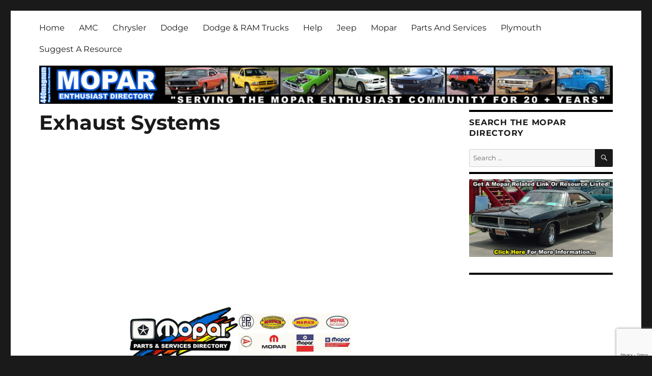

--- FILE ---
content_type: text/html; charset=UTF-8
request_url: https://www.440magnum.net/mopar-parts-services/exhaust/
body_size: 40860
content:
<!DOCTYPE html>
<html dir="ltr" lang="en-US" prefix="og: https://ogp.me/ns#" class="no-js">
<head>
	<meta charset="UTF-8">
	<meta name="viewport" content="width=device-width, initial-scale=1.0">
	<link rel="profile" href="https://gmpg.org/xfn/11">
		<script>
(function(html){html.className = html.className.replace(/\bno-js\b/,'js')})(document.documentElement);
//# sourceURL=twentysixteen_javascript_detection
</script>
<title>Exhaust Systems - Mopar Enthusiast Directory</title>

		<!-- All in One SEO 4.9.2 - aioseo.com -->
	<meta name="description" content="Mopar exhaust systems directory! A comprehensive list of links and resources to business sites devoted to Mopar exhaust systems." />
	<meta name="robots" content="max-image-preview:large" />
	<link rel="canonical" href="https://www.440magnum.net/mopar-parts-services/exhaust/" />
	<meta name="generator" content="All in One SEO (AIOSEO) 4.9.2" />
		<meta property="og:locale" content="en_US" />
		<meta property="og:site_name" content="Mopar Enthusiast Directory - The original Mopar Or No Car Directory" />
		<meta property="og:type" content="article" />
		<meta property="og:title" content="Exhaust Systems - Mopar Enthusiast Directory" />
		<meta property="og:description" content="Mopar exhaust systems directory! A comprehensive list of links and resources to business sites devoted to Mopar exhaust systems." />
		<meta property="og:url" content="https://www.440magnum.net/mopar-parts-services/exhaust/" />
		<meta property="article:published_time" content="2022-07-11T14:08:48+00:00" />
		<meta property="article:modified_time" content="2022-07-21T01:38:21+00:00" />
		<meta name="twitter:card" content="summary" />
		<meta name="twitter:title" content="Exhaust Systems - Mopar Enthusiast Directory" />
		<meta name="twitter:description" content="Mopar exhaust systems directory! A comprehensive list of links and resources to business sites devoted to Mopar exhaust systems." />
		<script type="application/ld+json" class="aioseo-schema">
			{"@context":"https:\/\/schema.org","@graph":[{"@type":"BreadcrumbList","@id":"https:\/\/www.440magnum.net\/mopar-parts-services\/exhaust\/#breadcrumblist","itemListElement":[{"@type":"ListItem","@id":"https:\/\/www.440magnum.net#listItem","position":1,"name":"Home","item":"https:\/\/www.440magnum.net","nextItem":{"@type":"ListItem","@id":"https:\/\/www.440magnum.net\/mopar-parts-services\/#listItem","name":"Mopar Parts And Services"}},{"@type":"ListItem","@id":"https:\/\/www.440magnum.net\/mopar-parts-services\/#listItem","position":2,"name":"Mopar Parts And Services","item":"https:\/\/www.440magnum.net\/mopar-parts-services\/","nextItem":{"@type":"ListItem","@id":"https:\/\/www.440magnum.net\/mopar-parts-services\/exhaust\/#listItem","name":"Exhaust Systems"},"previousItem":{"@type":"ListItem","@id":"https:\/\/www.440magnum.net#listItem","name":"Home"}},{"@type":"ListItem","@id":"https:\/\/www.440magnum.net\/mopar-parts-services\/exhaust\/#listItem","position":3,"name":"Exhaust Systems","previousItem":{"@type":"ListItem","@id":"https:\/\/www.440magnum.net\/mopar-parts-services\/#listItem","name":"Mopar Parts And Services"}}]},{"@type":"Organization","@id":"https:\/\/www.440magnum.net\/#organization","name":"Mopar Directory","description":"The original Mopar Or No Car Directory","url":"https:\/\/www.440magnum.net\/"},{"@type":"WebPage","@id":"https:\/\/www.440magnum.net\/mopar-parts-services\/exhaust\/#webpage","url":"https:\/\/www.440magnum.net\/mopar-parts-services\/exhaust\/","name":"Exhaust Systems - Mopar Enthusiast Directory","description":"Mopar exhaust systems directory! A comprehensive list of links and resources to business sites devoted to Mopar exhaust systems.","inLanguage":"en-US","isPartOf":{"@id":"https:\/\/www.440magnum.net\/#website"},"breadcrumb":{"@id":"https:\/\/www.440magnum.net\/mopar-parts-services\/exhaust\/#breadcrumblist"},"datePublished":"2022-07-11T14:08:48+00:00","dateModified":"2022-07-21T01:38:21+00:00"},{"@type":"WebSite","@id":"https:\/\/www.440magnum.net\/#website","url":"https:\/\/www.440magnum.net\/","name":"Mopar Enthusiast Directory","description":"The original Mopar Or No Car Directory","inLanguage":"en-US","publisher":{"@id":"https:\/\/www.440magnum.net\/#organization"}}]}
		</script>
		<!-- All in One SEO -->

<link rel="alternate" type="application/rss+xml" title="Mopar Enthusiast Directory &raquo; Feed" href="https://www.440magnum.net/feed/" />
<link rel="alternate" type="application/rss+xml" title="Mopar Enthusiast Directory &raquo; Comments Feed" href="https://www.440magnum.net/comments/feed/" />
<link rel="alternate" title="oEmbed (JSON)" type="application/json+oembed" href="https://www.440magnum.net/wp-json/oembed/1.0/embed?url=https%3A%2F%2Fwww.440magnum.net%2Fmopar-parts-services%2Fexhaust%2F" />
<link rel="alternate" title="oEmbed (XML)" type="text/xml+oembed" href="https://www.440magnum.net/wp-json/oembed/1.0/embed?url=https%3A%2F%2Fwww.440magnum.net%2Fmopar-parts-services%2Fexhaust%2F&#038;format=xml" />
<style id='wp-img-auto-sizes-contain-inline-css'>
img:is([sizes=auto i],[sizes^="auto," i]){contain-intrinsic-size:3000px 1500px}
/*# sourceURL=wp-img-auto-sizes-contain-inline-css */
</style>
<style id='wp-emoji-styles-inline-css'>

	img.wp-smiley, img.emoji {
		display: inline !important;
		border: none !important;
		box-shadow: none !important;
		height: 1em !important;
		width: 1em !important;
		margin: 0 0.07em !important;
		vertical-align: -0.1em !important;
		background: none !important;
		padding: 0 !important;
	}
/*# sourceURL=wp-emoji-styles-inline-css */
</style>
<style id='wp-block-library-inline-css'>
:root{--wp-block-synced-color:#7a00df;--wp-block-synced-color--rgb:122,0,223;--wp-bound-block-color:var(--wp-block-synced-color);--wp-editor-canvas-background:#ddd;--wp-admin-theme-color:#007cba;--wp-admin-theme-color--rgb:0,124,186;--wp-admin-theme-color-darker-10:#006ba1;--wp-admin-theme-color-darker-10--rgb:0,107,160.5;--wp-admin-theme-color-darker-20:#005a87;--wp-admin-theme-color-darker-20--rgb:0,90,135;--wp-admin-border-width-focus:2px}@media (min-resolution:192dpi){:root{--wp-admin-border-width-focus:1.5px}}.wp-element-button{cursor:pointer}:root .has-very-light-gray-background-color{background-color:#eee}:root .has-very-dark-gray-background-color{background-color:#313131}:root .has-very-light-gray-color{color:#eee}:root .has-very-dark-gray-color{color:#313131}:root .has-vivid-green-cyan-to-vivid-cyan-blue-gradient-background{background:linear-gradient(135deg,#00d084,#0693e3)}:root .has-purple-crush-gradient-background{background:linear-gradient(135deg,#34e2e4,#4721fb 50%,#ab1dfe)}:root .has-hazy-dawn-gradient-background{background:linear-gradient(135deg,#faaca8,#dad0ec)}:root .has-subdued-olive-gradient-background{background:linear-gradient(135deg,#fafae1,#67a671)}:root .has-atomic-cream-gradient-background{background:linear-gradient(135deg,#fdd79a,#004a59)}:root .has-nightshade-gradient-background{background:linear-gradient(135deg,#330968,#31cdcf)}:root .has-midnight-gradient-background{background:linear-gradient(135deg,#020381,#2874fc)}:root{--wp--preset--font-size--normal:16px;--wp--preset--font-size--huge:42px}.has-regular-font-size{font-size:1em}.has-larger-font-size{font-size:2.625em}.has-normal-font-size{font-size:var(--wp--preset--font-size--normal)}.has-huge-font-size{font-size:var(--wp--preset--font-size--huge)}.has-text-align-center{text-align:center}.has-text-align-left{text-align:left}.has-text-align-right{text-align:right}.has-fit-text{white-space:nowrap!important}#end-resizable-editor-section{display:none}.aligncenter{clear:both}.items-justified-left{justify-content:flex-start}.items-justified-center{justify-content:center}.items-justified-right{justify-content:flex-end}.items-justified-space-between{justify-content:space-between}.screen-reader-text{border:0;clip-path:inset(50%);height:1px;margin:-1px;overflow:hidden;padding:0;position:absolute;width:1px;word-wrap:normal!important}.screen-reader-text:focus{background-color:#ddd;clip-path:none;color:#444;display:block;font-size:1em;height:auto;left:5px;line-height:normal;padding:15px 23px 14px;text-decoration:none;top:5px;width:auto;z-index:100000}html :where(.has-border-color){border-style:solid}html :where([style*=border-top-color]){border-top-style:solid}html :where([style*=border-right-color]){border-right-style:solid}html :where([style*=border-bottom-color]){border-bottom-style:solid}html :where([style*=border-left-color]){border-left-style:solid}html :where([style*=border-width]){border-style:solid}html :where([style*=border-top-width]){border-top-style:solid}html :where([style*=border-right-width]){border-right-style:solid}html :where([style*=border-bottom-width]){border-bottom-style:solid}html :where([style*=border-left-width]){border-left-style:solid}html :where(img[class*=wp-image-]){height:auto;max-width:100%}:where(figure){margin:0 0 1em}html :where(.is-position-sticky){--wp-admin--admin-bar--position-offset:var(--wp-admin--admin-bar--height,0px)}@media screen and (max-width:600px){html :where(.is-position-sticky){--wp-admin--admin-bar--position-offset:0px}}

/*# sourceURL=wp-block-library-inline-css */
</style><style id='global-styles-inline-css'>
:root{--wp--preset--aspect-ratio--square: 1;--wp--preset--aspect-ratio--4-3: 4/3;--wp--preset--aspect-ratio--3-4: 3/4;--wp--preset--aspect-ratio--3-2: 3/2;--wp--preset--aspect-ratio--2-3: 2/3;--wp--preset--aspect-ratio--16-9: 16/9;--wp--preset--aspect-ratio--9-16: 9/16;--wp--preset--color--black: #000000;--wp--preset--color--cyan-bluish-gray: #abb8c3;--wp--preset--color--white: #fff;--wp--preset--color--pale-pink: #f78da7;--wp--preset--color--vivid-red: #cf2e2e;--wp--preset--color--luminous-vivid-orange: #ff6900;--wp--preset--color--luminous-vivid-amber: #fcb900;--wp--preset--color--light-green-cyan: #7bdcb5;--wp--preset--color--vivid-green-cyan: #00d084;--wp--preset--color--pale-cyan-blue: #8ed1fc;--wp--preset--color--vivid-cyan-blue: #0693e3;--wp--preset--color--vivid-purple: #9b51e0;--wp--preset--color--dark-gray: #1a1a1a;--wp--preset--color--medium-gray: #686868;--wp--preset--color--light-gray: #e5e5e5;--wp--preset--color--blue-gray: #4d545c;--wp--preset--color--bright-blue: #007acc;--wp--preset--color--light-blue: #9adffd;--wp--preset--color--dark-brown: #402b30;--wp--preset--color--medium-brown: #774e24;--wp--preset--color--dark-red: #640c1f;--wp--preset--color--bright-red: #ff675f;--wp--preset--color--yellow: #ffef8e;--wp--preset--gradient--vivid-cyan-blue-to-vivid-purple: linear-gradient(135deg,rgb(6,147,227) 0%,rgb(155,81,224) 100%);--wp--preset--gradient--light-green-cyan-to-vivid-green-cyan: linear-gradient(135deg,rgb(122,220,180) 0%,rgb(0,208,130) 100%);--wp--preset--gradient--luminous-vivid-amber-to-luminous-vivid-orange: linear-gradient(135deg,rgb(252,185,0) 0%,rgb(255,105,0) 100%);--wp--preset--gradient--luminous-vivid-orange-to-vivid-red: linear-gradient(135deg,rgb(255,105,0) 0%,rgb(207,46,46) 100%);--wp--preset--gradient--very-light-gray-to-cyan-bluish-gray: linear-gradient(135deg,rgb(238,238,238) 0%,rgb(169,184,195) 100%);--wp--preset--gradient--cool-to-warm-spectrum: linear-gradient(135deg,rgb(74,234,220) 0%,rgb(151,120,209) 20%,rgb(207,42,186) 40%,rgb(238,44,130) 60%,rgb(251,105,98) 80%,rgb(254,248,76) 100%);--wp--preset--gradient--blush-light-purple: linear-gradient(135deg,rgb(255,206,236) 0%,rgb(152,150,240) 100%);--wp--preset--gradient--blush-bordeaux: linear-gradient(135deg,rgb(254,205,165) 0%,rgb(254,45,45) 50%,rgb(107,0,62) 100%);--wp--preset--gradient--luminous-dusk: linear-gradient(135deg,rgb(255,203,112) 0%,rgb(199,81,192) 50%,rgb(65,88,208) 100%);--wp--preset--gradient--pale-ocean: linear-gradient(135deg,rgb(255,245,203) 0%,rgb(182,227,212) 50%,rgb(51,167,181) 100%);--wp--preset--gradient--electric-grass: linear-gradient(135deg,rgb(202,248,128) 0%,rgb(113,206,126) 100%);--wp--preset--gradient--midnight: linear-gradient(135deg,rgb(2,3,129) 0%,rgb(40,116,252) 100%);--wp--preset--font-size--small: 13px;--wp--preset--font-size--medium: 20px;--wp--preset--font-size--large: 36px;--wp--preset--font-size--x-large: 42px;--wp--preset--spacing--20: 0.44rem;--wp--preset--spacing--30: 0.67rem;--wp--preset--spacing--40: 1rem;--wp--preset--spacing--50: 1.5rem;--wp--preset--spacing--60: 2.25rem;--wp--preset--spacing--70: 3.38rem;--wp--preset--spacing--80: 5.06rem;--wp--preset--shadow--natural: 6px 6px 9px rgba(0, 0, 0, 0.2);--wp--preset--shadow--deep: 12px 12px 50px rgba(0, 0, 0, 0.4);--wp--preset--shadow--sharp: 6px 6px 0px rgba(0, 0, 0, 0.2);--wp--preset--shadow--outlined: 6px 6px 0px -3px rgb(255, 255, 255), 6px 6px rgb(0, 0, 0);--wp--preset--shadow--crisp: 6px 6px 0px rgb(0, 0, 0);}:where(.is-layout-flex){gap: 0.5em;}:where(.is-layout-grid){gap: 0.5em;}body .is-layout-flex{display: flex;}.is-layout-flex{flex-wrap: wrap;align-items: center;}.is-layout-flex > :is(*, div){margin: 0;}body .is-layout-grid{display: grid;}.is-layout-grid > :is(*, div){margin: 0;}:where(.wp-block-columns.is-layout-flex){gap: 2em;}:where(.wp-block-columns.is-layout-grid){gap: 2em;}:where(.wp-block-post-template.is-layout-flex){gap: 1.25em;}:where(.wp-block-post-template.is-layout-grid){gap: 1.25em;}.has-black-color{color: var(--wp--preset--color--black) !important;}.has-cyan-bluish-gray-color{color: var(--wp--preset--color--cyan-bluish-gray) !important;}.has-white-color{color: var(--wp--preset--color--white) !important;}.has-pale-pink-color{color: var(--wp--preset--color--pale-pink) !important;}.has-vivid-red-color{color: var(--wp--preset--color--vivid-red) !important;}.has-luminous-vivid-orange-color{color: var(--wp--preset--color--luminous-vivid-orange) !important;}.has-luminous-vivid-amber-color{color: var(--wp--preset--color--luminous-vivid-amber) !important;}.has-light-green-cyan-color{color: var(--wp--preset--color--light-green-cyan) !important;}.has-vivid-green-cyan-color{color: var(--wp--preset--color--vivid-green-cyan) !important;}.has-pale-cyan-blue-color{color: var(--wp--preset--color--pale-cyan-blue) !important;}.has-vivid-cyan-blue-color{color: var(--wp--preset--color--vivid-cyan-blue) !important;}.has-vivid-purple-color{color: var(--wp--preset--color--vivid-purple) !important;}.has-black-background-color{background-color: var(--wp--preset--color--black) !important;}.has-cyan-bluish-gray-background-color{background-color: var(--wp--preset--color--cyan-bluish-gray) !important;}.has-white-background-color{background-color: var(--wp--preset--color--white) !important;}.has-pale-pink-background-color{background-color: var(--wp--preset--color--pale-pink) !important;}.has-vivid-red-background-color{background-color: var(--wp--preset--color--vivid-red) !important;}.has-luminous-vivid-orange-background-color{background-color: var(--wp--preset--color--luminous-vivid-orange) !important;}.has-luminous-vivid-amber-background-color{background-color: var(--wp--preset--color--luminous-vivid-amber) !important;}.has-light-green-cyan-background-color{background-color: var(--wp--preset--color--light-green-cyan) !important;}.has-vivid-green-cyan-background-color{background-color: var(--wp--preset--color--vivid-green-cyan) !important;}.has-pale-cyan-blue-background-color{background-color: var(--wp--preset--color--pale-cyan-blue) !important;}.has-vivid-cyan-blue-background-color{background-color: var(--wp--preset--color--vivid-cyan-blue) !important;}.has-vivid-purple-background-color{background-color: var(--wp--preset--color--vivid-purple) !important;}.has-black-border-color{border-color: var(--wp--preset--color--black) !important;}.has-cyan-bluish-gray-border-color{border-color: var(--wp--preset--color--cyan-bluish-gray) !important;}.has-white-border-color{border-color: var(--wp--preset--color--white) !important;}.has-pale-pink-border-color{border-color: var(--wp--preset--color--pale-pink) !important;}.has-vivid-red-border-color{border-color: var(--wp--preset--color--vivid-red) !important;}.has-luminous-vivid-orange-border-color{border-color: var(--wp--preset--color--luminous-vivid-orange) !important;}.has-luminous-vivid-amber-border-color{border-color: var(--wp--preset--color--luminous-vivid-amber) !important;}.has-light-green-cyan-border-color{border-color: var(--wp--preset--color--light-green-cyan) !important;}.has-vivid-green-cyan-border-color{border-color: var(--wp--preset--color--vivid-green-cyan) !important;}.has-pale-cyan-blue-border-color{border-color: var(--wp--preset--color--pale-cyan-blue) !important;}.has-vivid-cyan-blue-border-color{border-color: var(--wp--preset--color--vivid-cyan-blue) !important;}.has-vivid-purple-border-color{border-color: var(--wp--preset--color--vivid-purple) !important;}.has-vivid-cyan-blue-to-vivid-purple-gradient-background{background: var(--wp--preset--gradient--vivid-cyan-blue-to-vivid-purple) !important;}.has-light-green-cyan-to-vivid-green-cyan-gradient-background{background: var(--wp--preset--gradient--light-green-cyan-to-vivid-green-cyan) !important;}.has-luminous-vivid-amber-to-luminous-vivid-orange-gradient-background{background: var(--wp--preset--gradient--luminous-vivid-amber-to-luminous-vivid-orange) !important;}.has-luminous-vivid-orange-to-vivid-red-gradient-background{background: var(--wp--preset--gradient--luminous-vivid-orange-to-vivid-red) !important;}.has-very-light-gray-to-cyan-bluish-gray-gradient-background{background: var(--wp--preset--gradient--very-light-gray-to-cyan-bluish-gray) !important;}.has-cool-to-warm-spectrum-gradient-background{background: var(--wp--preset--gradient--cool-to-warm-spectrum) !important;}.has-blush-light-purple-gradient-background{background: var(--wp--preset--gradient--blush-light-purple) !important;}.has-blush-bordeaux-gradient-background{background: var(--wp--preset--gradient--blush-bordeaux) !important;}.has-luminous-dusk-gradient-background{background: var(--wp--preset--gradient--luminous-dusk) !important;}.has-pale-ocean-gradient-background{background: var(--wp--preset--gradient--pale-ocean) !important;}.has-electric-grass-gradient-background{background: var(--wp--preset--gradient--electric-grass) !important;}.has-midnight-gradient-background{background: var(--wp--preset--gradient--midnight) !important;}.has-small-font-size{font-size: var(--wp--preset--font-size--small) !important;}.has-medium-font-size{font-size: var(--wp--preset--font-size--medium) !important;}.has-large-font-size{font-size: var(--wp--preset--font-size--large) !important;}.has-x-large-font-size{font-size: var(--wp--preset--font-size--x-large) !important;}
/*# sourceURL=global-styles-inline-css */
</style>

<style id='classic-theme-styles-inline-css'>
/*! This file is auto-generated */
.wp-block-button__link{color:#fff;background-color:#32373c;border-radius:9999px;box-shadow:none;text-decoration:none;padding:calc(.667em + 2px) calc(1.333em + 2px);font-size:1.125em}.wp-block-file__button{background:#32373c;color:#fff;text-decoration:none}
/*# sourceURL=/wp-includes/css/classic-themes.min.css */
</style>
<link rel='stylesheet' id='cpsh-shortcodes-css' href='https://www.440magnum.net/wp-content/plugins/column-shortcodes//assets/css/shortcodes.css?ver=1.0.1' media='all' />
<link rel='stylesheet' id='contact-form-7-css' href='https://www.440magnum.net/wp-content/plugins/contact-form-7/includes/css/styles.css?ver=6.1.4' media='all' />
<link rel='stylesheet' id='ppress-frontend-css' href='https://www.440magnum.net/wp-content/plugins/wp-user-avatar/assets/css/frontend.min.css?ver=4.16.8' media='all' />
<link rel='stylesheet' id='ppress-flatpickr-css' href='https://www.440magnum.net/wp-content/plugins/wp-user-avatar/assets/flatpickr/flatpickr.min.css?ver=4.16.8' media='all' />
<link rel='stylesheet' id='ppress-select2-css' href='https://www.440magnum.net/wp-content/plugins/wp-user-avatar/assets/select2/select2.min.css?ver=6.9' media='all' />
<link rel='stylesheet' id='genericons-css' href='https://www.440magnum.net/wp-content/themes/twentysixteen/genericons/genericons.css?ver=20251101' media='all' />
<link rel='stylesheet' id='chld_thm_cfg_parent-css' href='https://www.440magnum.net/wp-content/themes/twentysixteen/style.css?ver=6.9' media='all' />
<link rel='stylesheet' id='twentysixteen-style-css' href='https://www.440magnum.net/wp-content/themes/MoparOrNoCarV2/style.css?ver=2.1.1656596659' media='all' />
<link rel='stylesheet' id='twentysixteen-block-style-css' href='https://www.440magnum.net/wp-content/themes/twentysixteen/css/blocks.css?ver=20240817' media='all' />
<link rel='stylesheet' id='chld_thm_cfg_separate-css' href='https://www.440magnum.net/wp-content/themes/MoparOrNoCarV2/ctc-style.css?ver=2.1.1656596659' media='all' />
<link rel='stylesheet' id='twentysixteen-fonts-css' href='https://www.440magnum.net/wp-content/themes/twentysixteen/fonts/merriweather-plus-montserrat-plus-inconsolata.css?ver=20230328' media='all' />
<script src="https://www.440magnum.net/wp-includes/js/jquery/jquery.min.js?ver=3.7.1" id="jquery-core-js"></script>
<script src="https://www.440magnum.net/wp-includes/js/jquery/jquery-migrate.min.js?ver=3.4.1" id="jquery-migrate-js"></script>
<script src="https://www.440magnum.net/wp-content/plugins/wp-user-avatar/assets/flatpickr/flatpickr.min.js?ver=4.16.8" id="ppress-flatpickr-js"></script>
<script src="https://www.440magnum.net/wp-content/plugins/wp-user-avatar/assets/select2/select2.min.js?ver=4.16.8" id="ppress-select2-js"></script>
<script id="twentysixteen-script-js-extra">
var screenReaderText = {"expand":"expand child menu","collapse":"collapse child menu"};
//# sourceURL=twentysixteen-script-js-extra
</script>
<script src="https://www.440magnum.net/wp-content/themes/twentysixteen/js/functions.js?ver=20230629" id="twentysixteen-script-js" defer data-wp-strategy="defer"></script>
<link rel="https://api.w.org/" href="https://www.440magnum.net/wp-json/" /><link rel="alternate" title="JSON" type="application/json" href="https://www.440magnum.net/wp-json/wp/v2/pages/633" /><link rel="EditURI" type="application/rsd+xml" title="RSD" href="https://www.440magnum.net/xmlrpc.php?rsd" />
<meta name="generator" content="WordPress 6.9" />
<link rel='shortlink' href='https://www.440magnum.net/?p=633' />
		<style type="text/css" id="twentysixteen-header-css">
		.site-branding {
			margin: 0 auto 0 0;
		}

		.site-branding .site-title,
		.site-description {
			clip-path: inset(50%);
			position: absolute;
		}
		</style>
				<style id="wp-custom-css">
			ins.adsbygoogle{
	background: transparent;
}
#masthead {padding-top: 0px !important;padding-bottom: 12px !important;
}
.widget {margin-bottom: 10px !important;padding-top: 10px !important;
}
.widget {
    border-top-color: #000000;
}
.site-header-menu, .header-image {
    margin-top: .75em;
    margin-bottom: 0;
}

.header-image {
    margin-top: .75em;
    margin-bottom: 0;
}		</style>
		<style id="sccss"></style></head>

<body class="wp-singular page-template-default page page-id-633 page-child parent-pageid-54 wp-embed-responsive wp-theme-twentysixteen wp-child-theme-MoparOrNoCarV2">
<div id="page" class="site">
	<div class="site-inner">
		<a class="skip-link screen-reader-text" href="#content">
			Skip to content		</a>

		<header id="masthead" class="site-header">
			<div class="site-header-main">
				<div class="site-branding">
											<p class="site-title"><a href="https://www.440magnum.net/" rel="home" >Mopar Enthusiast Directory</a></p>
												<p class="site-description">The original Mopar Or No Car Directory</p>
									</div><!-- .site-branding -->

									<button id="menu-toggle" class="menu-toggle">Menu</button>

					<div id="site-header-menu" class="site-header-menu">
													<nav id="site-navigation" class="main-navigation" aria-label="Primary Menu">
								<div class="menu-top-container"><ul id="menu-top" class="primary-menu"><li id="menu-item-72" class="menu-item menu-item-type-post_type menu-item-object-page menu-item-home menu-item-72"><a href="https://www.440magnum.net/">Home</a></li>
<li id="menu-item-64" class="menu-item menu-item-type-post_type menu-item-object-page menu-item-64"><a href="https://www.440magnum.net/american-motors/">AMC</a></li>
<li id="menu-item-65" class="menu-item menu-item-type-post_type menu-item-object-page menu-item-65"><a href="https://www.440magnum.net/chrysler/">Chrysler</a></li>
<li id="menu-item-66" class="menu-item menu-item-type-post_type menu-item-object-page menu-item-66"><a href="https://www.440magnum.net/dodge/">Dodge</a></li>
<li id="menu-item-67" class="menu-item menu-item-type-post_type menu-item-object-page menu-item-67"><a href="https://www.440magnum.net/trucks/">Dodge &#038; RAM Trucks</a></li>
<li id="menu-item-78" class="menu-item menu-item-type-post_type menu-item-object-page menu-item-78"><a href="https://www.440magnum.net/help/">Help</a></li>
<li id="menu-item-68" class="menu-item menu-item-type-post_type menu-item-object-page menu-item-68"><a href="https://www.440magnum.net/jeep/">Jeep</a></li>
<li id="menu-item-69" class="menu-item menu-item-type-post_type menu-item-object-page menu-item-69"><a href="https://www.440magnum.net/mopar/">Mopar</a></li>
<li id="menu-item-70" class="menu-item menu-item-type-post_type menu-item-object-page current-page-ancestor menu-item-70"><a href="https://www.440magnum.net/mopar-parts-services/">Parts And Services</a></li>
<li id="menu-item-71" class="menu-item menu-item-type-post_type menu-item-object-page menu-item-71"><a href="https://www.440magnum.net/plymouth/">Plymouth</a></li>
<li id="menu-item-117" class="menu-item menu-item-type-post_type menu-item-object-page menu-item-117"><a href="https://www.440magnum.net/get-listed/">Suggest A Resource</a></li>
</ul></div>							</nav><!-- .main-navigation -->
						
											</div><!-- .site-header-menu -->
							</div><!-- .site-header-main -->

											<div class="header-image">
					<a href="https://www.440magnum.net/" rel="home" >
						<img src="https://www.440magnum.net/wp-content/uploads/2022/07/mopar-logo.jpg" width="1200" height="80" alt="Mopar Enthusiast Directory" sizes="(max-width: 709px) 85vw, (max-width: 909px) 81vw, (max-width: 1362px) 88vw, 1200px" srcset="https://www.440magnum.net/wp-content/uploads/2022/07/mopar-logo.jpg 1200w, https://www.440magnum.net/wp-content/uploads/2022/07/mopar-logo-300x20.jpg 300w, https://www.440magnum.net/wp-content/uploads/2022/07/mopar-logo-1024x68.jpg 1024w, https://www.440magnum.net/wp-content/uploads/2022/07/mopar-logo-768x51.jpg 768w" decoding="async" fetchpriority="high" />					</a>
				</div><!-- .header-image -->
					</header><!-- .site-header -->

		<div id="content" class="site-content">

<div id="primary" class="content-area">
	<main id="main" class="site-main">
		
<article id="post-633" class="post-633 page type-page status-publish hentry">
	<header class="entry-header">
		<h1 class="entry-title">Exhaust Systems</h1>	</header><!-- .entry-header -->

	
	<div class="entry-content">
		<div class='code-block code-block-1' style='margin: 8px 0; clear: both;'>
<script async src="https://pagead2.googlesyndication.com/pagead/js/adsbygoogle.js?client=ca-pub-8739623073830072"
     crossorigin="anonymous"></script>
<!-- 440magnum Directory RESP Top -->
<ins class="adsbygoogle"
     style="display:block"
     data-ad-client="ca-pub-8739623073830072"
     data-ad-slot="6179187702"
     data-ad-format="auto"
     data-full-width-responsive="true"></ins>
<script>
     (adsbygoogle = window.adsbygoogle || []).push({});
</script></div>
<p><img decoding="async" class="aligncenter size-full" src="https://www.440magnum.net/images/directory/mopar/mopar-parts-logos.jpg" alt="Mopar Parts Logos" width="440" height="105" /></p>
<p style="text-align: center;"><em><strong>You are here : <a href="https://www.440magnum.net/">Mopar Directory</a> : <a href="https://www.440magnum.net/mopar-parts-services/">Parts &amp; Services</a> : Exhaust Systems</strong></em></p>
<p>Welcome to our Mopar exhaust systems directory! A comprehensive list of links and resources to business sites devoted to Mopar exhaust systems. Have a Mopar exhaust systems related business site? Submit your Mopar exhaust systems site for review and inclusion in 440magnum Mopar Enthusiast Directory.</p>
<p><img decoding="async" class="alignnone size-full wp-image-137" src="https://www.440magnum.net/wp-content/uploads/2022/07/arrow.png" alt="" width="9" height="9" /> <a href="https://www.borla.com/" target="_blank" rel="nofollow noopener"><strong>Borla &#8211; Performance Exhaust Systems</strong></a> &#8211;  Premier performance exhaust manufacturer for cars, trucks, SUVs, and dedicated race vehicles. Performance cat-back exhaust systems, rear sections, muffler and more.</p>
<p><img decoding="async" class="alignnone size-full wp-image-137" src="https://www.440magnum.net/wp-content/uploads/2022/07/arrow.png" alt="" width="9" height="9" /> <a href="https://www.magnaflow.com/" target="_blank" rel="nofollow noopener"><strong>MagnaFlow</strong></a> &#8211; MagnaFlow delivers the exhaust quality you demand, power you need and sound you want. Shop the official MagnaFlow site and receive free shipping on orders over $25. Buy Direct.</p>
<p><img loading="lazy" decoding="async" class="alignnone size-full wp-image-136" src="https://www.440magnum.net/wp-content/uploads/2022/07/dirarrow.bmp" alt="" width="14" height="13" /> <em><strong><a href="https://www.440magnum.net/get-listed/">Get Your Mopar performance parts page or resource listed</a> – We are always looking for good Mopar performance parts related sites and pages to add to the directory. <img decoding="async" class="alignnone size-full wp-image-137" src="https://www.440magnum.net/wp-content/uploads/2022/07/arrow.png" alt="" width="9" height="9" />Already Listed? Visit the <a href="https://www.440magnum.net/suggest-update/">update your listing</a> section to change a site or resource already in the directory.</strong></em></p>
<p style="text-align: center;"><strong><em>Powered by the <a href="https://www.440magnum-network.com/" target="_blank" rel="nofollow noopener">Mopar Enthusiast Network</a></em></strong></p>
<!-- CONTENT END 1 -->
	</div><!-- .entry-content -->

	
</article><!-- #post-633 -->

	</main><!-- .site-main -->

	
</div><!-- .content-area -->


	<aside id="secondary" class="sidebar widget-area">
		<section id="search-2" class="widget widget_search"><h2 class="widget-title">Search The Mopar Directory</h2>
<form role="search" method="get" class="search-form" action="https://www.440magnum.net/">
	<label>
		<span class="screen-reader-text">
			Search for:		</span>
		<input type="search" class="search-field" placeholder="Search &hellip;" value="" name="s" />
	</label>
	<button type="submit" class="search-submit"><span class="screen-reader-text">
		Search	</span></button>
</form>
</section><section id="custom_html-4" class="widget_text widget widget_custom_html"><div class="textwidget custom-html-widget"><a href="https://www.440magnum.net/get-listed/"><img class="aligncenter size-full" src="https://www.440magnum.net/images/site/get-listed.jpg" alt="Get a Mopar Resource listed" width="294" height="160" /></a></div></section><section id="custom_html-2" class="widget_text widget widget_custom_html"><div class="textwidget custom-html-widget"><script async src="https://pagead2.googlesyndication.com/pagead/js/adsbygoogle.js?client=ca-pub-8739623073830072"
     crossorigin="anonymous"></script>
<!-- 440magnum Directory RESP Side 1 -->
<ins class="adsbygoogle"
     style="display:block"
     data-ad-client="ca-pub-8739623073830072"
     data-ad-slot="4198686340"
     data-ad-format="auto"
     data-full-width-responsive="true"></ins>
<script>
     (adsbygoogle = window.adsbygoogle || []).push({});
</script></div></section><section id="custom_html-3" class="widget_text widget widget_custom_html"><div class="textwidget custom-html-widget"><a href="https://www.440magnum.com/submit-or-update-mopar/" target="_blank" rel="nofollow noopener"><img class="aligncenter" src="https://www.440magnum.net/images/site/get-mopar-featured-sb.jpg" alt="Get Your Mopar Featured" width="294" height="168" /></a></div></section>	</aside><!-- .sidebar .widget-area -->

		</div><!-- .site-content -->

		<footer id="colophon" class="site-footer">
							<nav class="main-navigation" aria-label="Footer Primary Menu">
					<div class="menu-top-container"><ul id="menu-top-1" class="primary-menu"><li class="menu-item menu-item-type-post_type menu-item-object-page menu-item-home menu-item-72"><a href="https://www.440magnum.net/">Home</a></li>
<li class="menu-item menu-item-type-post_type menu-item-object-page menu-item-64"><a href="https://www.440magnum.net/american-motors/">AMC</a></li>
<li class="menu-item menu-item-type-post_type menu-item-object-page menu-item-65"><a href="https://www.440magnum.net/chrysler/">Chrysler</a></li>
<li class="menu-item menu-item-type-post_type menu-item-object-page menu-item-66"><a href="https://www.440magnum.net/dodge/">Dodge</a></li>
<li class="menu-item menu-item-type-post_type menu-item-object-page menu-item-67"><a href="https://www.440magnum.net/trucks/">Dodge &#038; RAM Trucks</a></li>
<li class="menu-item menu-item-type-post_type menu-item-object-page menu-item-78"><a href="https://www.440magnum.net/help/">Help</a></li>
<li class="menu-item menu-item-type-post_type menu-item-object-page menu-item-68"><a href="https://www.440magnum.net/jeep/">Jeep</a></li>
<li class="menu-item menu-item-type-post_type menu-item-object-page menu-item-69"><a href="https://www.440magnum.net/mopar/">Mopar</a></li>
<li class="menu-item menu-item-type-post_type menu-item-object-page current-page-ancestor menu-item-70"><a href="https://www.440magnum.net/mopar-parts-services/">Parts And Services</a></li>
<li class="menu-item menu-item-type-post_type menu-item-object-page menu-item-71"><a href="https://www.440magnum.net/plymouth/">Plymouth</a></li>
<li class="menu-item menu-item-type-post_type menu-item-object-page menu-item-117"><a href="https://www.440magnum.net/get-listed/">Suggest A Resource</a></li>
</ul></div>				</nav><!-- .main-navigation -->
			
			
			<div class="site-info">
								<span class="site-title"><a href="https://www.440magnum.net/" rel="home">Mopar Enthusiast Directory</a></span>
				<a class="privacy-policy-link" href="https://www.440magnum.net/privacy-policy/" rel="privacy-policy">Privacy Policy</a><span role="separator" aria-hidden="true"></span>				<a href="https://www.440magnum.net/terms-of-use/" class="imprint">
					Terms Of Use				</a>
			</div><!-- .site-info -->
		</footer><!-- .site-footer -->
	</div><!-- .site-inner -->
</div><!-- .site -->

<script type="speculationrules">
{"prefetch":[{"source":"document","where":{"and":[{"href_matches":"/*"},{"not":{"href_matches":["/wp-*.php","/wp-admin/*","/wp-content/uploads/*","/wp-content/*","/wp-content/plugins/*","/wp-content/themes/MoparOrNoCarV2/*","/wp-content/themes/twentysixteen/*","/*\\?(.+)"]}},{"not":{"selector_matches":"a[rel~=\"nofollow\"]"}},{"not":{"selector_matches":".no-prefetch, .no-prefetch a"}}]},"eagerness":"conservative"}]}
</script>
<script type="module" src="https://www.440magnum.net/wp-content/plugins/all-in-one-seo-pack/dist/Lite/assets/table-of-contents.95d0dfce.js?ver=4.9.2" id="aioseo/js/src/vue/standalone/blocks/table-of-contents/frontend.js-js"></script>
<script src="https://www.440magnum.net/wp-includes/js/dist/hooks.min.js?ver=dd5603f07f9220ed27f1" id="wp-hooks-js"></script>
<script src="https://www.440magnum.net/wp-includes/js/dist/i18n.min.js?ver=c26c3dc7bed366793375" id="wp-i18n-js"></script>
<script id="wp-i18n-js-after">
wp.i18n.setLocaleData( { 'text direction\u0004ltr': [ 'ltr' ] } );
//# sourceURL=wp-i18n-js-after
</script>
<script src="https://www.440magnum.net/wp-content/plugins/contact-form-7/includes/swv/js/index.js?ver=6.1.4" id="swv-js"></script>
<script id="contact-form-7-js-before">
var wpcf7 = {
    "api": {
        "root": "https:\/\/www.440magnum.net\/wp-json\/",
        "namespace": "contact-form-7\/v1"
    }
};
//# sourceURL=contact-form-7-js-before
</script>
<script src="https://www.440magnum.net/wp-content/plugins/contact-form-7/includes/js/index.js?ver=6.1.4" id="contact-form-7-js"></script>
<script id="ppress-frontend-script-js-extra">
var pp_ajax_form = {"ajaxurl":"https://www.440magnum.net/wp-admin/admin-ajax.php","confirm_delete":"Are you sure?","deleting_text":"Deleting...","deleting_error":"An error occurred. Please try again.","nonce":"efc026ba69","disable_ajax_form":"false","is_checkout":"0","is_checkout_tax_enabled":"0","is_checkout_autoscroll_enabled":"true"};
//# sourceURL=ppress-frontend-script-js-extra
</script>
<script src="https://www.440magnum.net/wp-content/plugins/wp-user-avatar/assets/js/frontend.min.js?ver=4.16.8" id="ppress-frontend-script-js"></script>
<script src="https://www.google.com/recaptcha/api.js?render=6Leu7bkgAAAAADsTDEfe-tdzlkMjOA5d3lfyRX0W&amp;ver=3.0" id="google-recaptcha-js"></script>
<script src="https://www.440magnum.net/wp-includes/js/dist/vendor/wp-polyfill.min.js?ver=3.15.0" id="wp-polyfill-js"></script>
<script id="wpcf7-recaptcha-js-before">
var wpcf7_recaptcha = {
    "sitekey": "6Leu7bkgAAAAADsTDEfe-tdzlkMjOA5d3lfyRX0W",
    "actions": {
        "homepage": "homepage",
        "contactform": "contactform"
    }
};
//# sourceURL=wpcf7-recaptcha-js-before
</script>
<script src="https://www.440magnum.net/wp-content/plugins/contact-form-7/modules/recaptcha/index.js?ver=6.1.4" id="wpcf7-recaptcha-js"></script>
<script id="wp-emoji-settings" type="application/json">
{"baseUrl":"https://s.w.org/images/core/emoji/17.0.2/72x72/","ext":".png","svgUrl":"https://s.w.org/images/core/emoji/17.0.2/svg/","svgExt":".svg","source":{"concatemoji":"https://www.440magnum.net/wp-includes/js/wp-emoji-release.min.js?ver=6.9"}}
</script>
<script type="module">
/*! This file is auto-generated */
const a=JSON.parse(document.getElementById("wp-emoji-settings").textContent),o=(window._wpemojiSettings=a,"wpEmojiSettingsSupports"),s=["flag","emoji"];function i(e){try{var t={supportTests:e,timestamp:(new Date).valueOf()};sessionStorage.setItem(o,JSON.stringify(t))}catch(e){}}function c(e,t,n){e.clearRect(0,0,e.canvas.width,e.canvas.height),e.fillText(t,0,0);t=new Uint32Array(e.getImageData(0,0,e.canvas.width,e.canvas.height).data);e.clearRect(0,0,e.canvas.width,e.canvas.height),e.fillText(n,0,0);const a=new Uint32Array(e.getImageData(0,0,e.canvas.width,e.canvas.height).data);return t.every((e,t)=>e===a[t])}function p(e,t){e.clearRect(0,0,e.canvas.width,e.canvas.height),e.fillText(t,0,0);var n=e.getImageData(16,16,1,1);for(let e=0;e<n.data.length;e++)if(0!==n.data[e])return!1;return!0}function u(e,t,n,a){switch(t){case"flag":return n(e,"\ud83c\udff3\ufe0f\u200d\u26a7\ufe0f","\ud83c\udff3\ufe0f\u200b\u26a7\ufe0f")?!1:!n(e,"\ud83c\udde8\ud83c\uddf6","\ud83c\udde8\u200b\ud83c\uddf6")&&!n(e,"\ud83c\udff4\udb40\udc67\udb40\udc62\udb40\udc65\udb40\udc6e\udb40\udc67\udb40\udc7f","\ud83c\udff4\u200b\udb40\udc67\u200b\udb40\udc62\u200b\udb40\udc65\u200b\udb40\udc6e\u200b\udb40\udc67\u200b\udb40\udc7f");case"emoji":return!a(e,"\ud83e\u1fac8")}return!1}function f(e,t,n,a){let r;const o=(r="undefined"!=typeof WorkerGlobalScope&&self instanceof WorkerGlobalScope?new OffscreenCanvas(300,150):document.createElement("canvas")).getContext("2d",{willReadFrequently:!0}),s=(o.textBaseline="top",o.font="600 32px Arial",{});return e.forEach(e=>{s[e]=t(o,e,n,a)}),s}function r(e){var t=document.createElement("script");t.src=e,t.defer=!0,document.head.appendChild(t)}a.supports={everything:!0,everythingExceptFlag:!0},new Promise(t=>{let n=function(){try{var e=JSON.parse(sessionStorage.getItem(o));if("object"==typeof e&&"number"==typeof e.timestamp&&(new Date).valueOf()<e.timestamp+604800&&"object"==typeof e.supportTests)return e.supportTests}catch(e){}return null}();if(!n){if("undefined"!=typeof Worker&&"undefined"!=typeof OffscreenCanvas&&"undefined"!=typeof URL&&URL.createObjectURL&&"undefined"!=typeof Blob)try{var e="postMessage("+f.toString()+"("+[JSON.stringify(s),u.toString(),c.toString(),p.toString()].join(",")+"));",a=new Blob([e],{type:"text/javascript"});const r=new Worker(URL.createObjectURL(a),{name:"wpTestEmojiSupports"});return void(r.onmessage=e=>{i(n=e.data),r.terminate(),t(n)})}catch(e){}i(n=f(s,u,c,p))}t(n)}).then(e=>{for(const n in e)a.supports[n]=e[n],a.supports.everything=a.supports.everything&&a.supports[n],"flag"!==n&&(a.supports.everythingExceptFlag=a.supports.everythingExceptFlag&&a.supports[n]);var t;a.supports.everythingExceptFlag=a.supports.everythingExceptFlag&&!a.supports.flag,a.supports.everything||((t=a.source||{}).concatemoji?r(t.concatemoji):t.wpemoji&&t.twemoji&&(r(t.twemoji),r(t.wpemoji)))});
//# sourceURL=https://www.440magnum.net/wp-includes/js/wp-emoji-loader.min.js
</script>
</body>
</html>


--- FILE ---
content_type: text/html; charset=utf-8
request_url: https://www.google.com/recaptcha/api2/anchor?ar=1&k=6Leu7bkgAAAAADsTDEfe-tdzlkMjOA5d3lfyRX0W&co=aHR0cHM6Ly93d3cuNDQwbWFnbnVtLm5ldDo0NDM.&hl=en&v=PoyoqOPhxBO7pBk68S4YbpHZ&size=invisible&anchor-ms=20000&execute-ms=30000&cb=grbssgjz1rcw
body_size: 48720
content:
<!DOCTYPE HTML><html dir="ltr" lang="en"><head><meta http-equiv="Content-Type" content="text/html; charset=UTF-8">
<meta http-equiv="X-UA-Compatible" content="IE=edge">
<title>reCAPTCHA</title>
<style type="text/css">
/* cyrillic-ext */
@font-face {
  font-family: 'Roboto';
  font-style: normal;
  font-weight: 400;
  font-stretch: 100%;
  src: url(//fonts.gstatic.com/s/roboto/v48/KFO7CnqEu92Fr1ME7kSn66aGLdTylUAMa3GUBHMdazTgWw.woff2) format('woff2');
  unicode-range: U+0460-052F, U+1C80-1C8A, U+20B4, U+2DE0-2DFF, U+A640-A69F, U+FE2E-FE2F;
}
/* cyrillic */
@font-face {
  font-family: 'Roboto';
  font-style: normal;
  font-weight: 400;
  font-stretch: 100%;
  src: url(//fonts.gstatic.com/s/roboto/v48/KFO7CnqEu92Fr1ME7kSn66aGLdTylUAMa3iUBHMdazTgWw.woff2) format('woff2');
  unicode-range: U+0301, U+0400-045F, U+0490-0491, U+04B0-04B1, U+2116;
}
/* greek-ext */
@font-face {
  font-family: 'Roboto';
  font-style: normal;
  font-weight: 400;
  font-stretch: 100%;
  src: url(//fonts.gstatic.com/s/roboto/v48/KFO7CnqEu92Fr1ME7kSn66aGLdTylUAMa3CUBHMdazTgWw.woff2) format('woff2');
  unicode-range: U+1F00-1FFF;
}
/* greek */
@font-face {
  font-family: 'Roboto';
  font-style: normal;
  font-weight: 400;
  font-stretch: 100%;
  src: url(//fonts.gstatic.com/s/roboto/v48/KFO7CnqEu92Fr1ME7kSn66aGLdTylUAMa3-UBHMdazTgWw.woff2) format('woff2');
  unicode-range: U+0370-0377, U+037A-037F, U+0384-038A, U+038C, U+038E-03A1, U+03A3-03FF;
}
/* math */
@font-face {
  font-family: 'Roboto';
  font-style: normal;
  font-weight: 400;
  font-stretch: 100%;
  src: url(//fonts.gstatic.com/s/roboto/v48/KFO7CnqEu92Fr1ME7kSn66aGLdTylUAMawCUBHMdazTgWw.woff2) format('woff2');
  unicode-range: U+0302-0303, U+0305, U+0307-0308, U+0310, U+0312, U+0315, U+031A, U+0326-0327, U+032C, U+032F-0330, U+0332-0333, U+0338, U+033A, U+0346, U+034D, U+0391-03A1, U+03A3-03A9, U+03B1-03C9, U+03D1, U+03D5-03D6, U+03F0-03F1, U+03F4-03F5, U+2016-2017, U+2034-2038, U+203C, U+2040, U+2043, U+2047, U+2050, U+2057, U+205F, U+2070-2071, U+2074-208E, U+2090-209C, U+20D0-20DC, U+20E1, U+20E5-20EF, U+2100-2112, U+2114-2115, U+2117-2121, U+2123-214F, U+2190, U+2192, U+2194-21AE, U+21B0-21E5, U+21F1-21F2, U+21F4-2211, U+2213-2214, U+2216-22FF, U+2308-230B, U+2310, U+2319, U+231C-2321, U+2336-237A, U+237C, U+2395, U+239B-23B7, U+23D0, U+23DC-23E1, U+2474-2475, U+25AF, U+25B3, U+25B7, U+25BD, U+25C1, U+25CA, U+25CC, U+25FB, U+266D-266F, U+27C0-27FF, U+2900-2AFF, U+2B0E-2B11, U+2B30-2B4C, U+2BFE, U+3030, U+FF5B, U+FF5D, U+1D400-1D7FF, U+1EE00-1EEFF;
}
/* symbols */
@font-face {
  font-family: 'Roboto';
  font-style: normal;
  font-weight: 400;
  font-stretch: 100%;
  src: url(//fonts.gstatic.com/s/roboto/v48/KFO7CnqEu92Fr1ME7kSn66aGLdTylUAMaxKUBHMdazTgWw.woff2) format('woff2');
  unicode-range: U+0001-000C, U+000E-001F, U+007F-009F, U+20DD-20E0, U+20E2-20E4, U+2150-218F, U+2190, U+2192, U+2194-2199, U+21AF, U+21E6-21F0, U+21F3, U+2218-2219, U+2299, U+22C4-22C6, U+2300-243F, U+2440-244A, U+2460-24FF, U+25A0-27BF, U+2800-28FF, U+2921-2922, U+2981, U+29BF, U+29EB, U+2B00-2BFF, U+4DC0-4DFF, U+FFF9-FFFB, U+10140-1018E, U+10190-1019C, U+101A0, U+101D0-101FD, U+102E0-102FB, U+10E60-10E7E, U+1D2C0-1D2D3, U+1D2E0-1D37F, U+1F000-1F0FF, U+1F100-1F1AD, U+1F1E6-1F1FF, U+1F30D-1F30F, U+1F315, U+1F31C, U+1F31E, U+1F320-1F32C, U+1F336, U+1F378, U+1F37D, U+1F382, U+1F393-1F39F, U+1F3A7-1F3A8, U+1F3AC-1F3AF, U+1F3C2, U+1F3C4-1F3C6, U+1F3CA-1F3CE, U+1F3D4-1F3E0, U+1F3ED, U+1F3F1-1F3F3, U+1F3F5-1F3F7, U+1F408, U+1F415, U+1F41F, U+1F426, U+1F43F, U+1F441-1F442, U+1F444, U+1F446-1F449, U+1F44C-1F44E, U+1F453, U+1F46A, U+1F47D, U+1F4A3, U+1F4B0, U+1F4B3, U+1F4B9, U+1F4BB, U+1F4BF, U+1F4C8-1F4CB, U+1F4D6, U+1F4DA, U+1F4DF, U+1F4E3-1F4E6, U+1F4EA-1F4ED, U+1F4F7, U+1F4F9-1F4FB, U+1F4FD-1F4FE, U+1F503, U+1F507-1F50B, U+1F50D, U+1F512-1F513, U+1F53E-1F54A, U+1F54F-1F5FA, U+1F610, U+1F650-1F67F, U+1F687, U+1F68D, U+1F691, U+1F694, U+1F698, U+1F6AD, U+1F6B2, U+1F6B9-1F6BA, U+1F6BC, U+1F6C6-1F6CF, U+1F6D3-1F6D7, U+1F6E0-1F6EA, U+1F6F0-1F6F3, U+1F6F7-1F6FC, U+1F700-1F7FF, U+1F800-1F80B, U+1F810-1F847, U+1F850-1F859, U+1F860-1F887, U+1F890-1F8AD, U+1F8B0-1F8BB, U+1F8C0-1F8C1, U+1F900-1F90B, U+1F93B, U+1F946, U+1F984, U+1F996, U+1F9E9, U+1FA00-1FA6F, U+1FA70-1FA7C, U+1FA80-1FA89, U+1FA8F-1FAC6, U+1FACE-1FADC, U+1FADF-1FAE9, U+1FAF0-1FAF8, U+1FB00-1FBFF;
}
/* vietnamese */
@font-face {
  font-family: 'Roboto';
  font-style: normal;
  font-weight: 400;
  font-stretch: 100%;
  src: url(//fonts.gstatic.com/s/roboto/v48/KFO7CnqEu92Fr1ME7kSn66aGLdTylUAMa3OUBHMdazTgWw.woff2) format('woff2');
  unicode-range: U+0102-0103, U+0110-0111, U+0128-0129, U+0168-0169, U+01A0-01A1, U+01AF-01B0, U+0300-0301, U+0303-0304, U+0308-0309, U+0323, U+0329, U+1EA0-1EF9, U+20AB;
}
/* latin-ext */
@font-face {
  font-family: 'Roboto';
  font-style: normal;
  font-weight: 400;
  font-stretch: 100%;
  src: url(//fonts.gstatic.com/s/roboto/v48/KFO7CnqEu92Fr1ME7kSn66aGLdTylUAMa3KUBHMdazTgWw.woff2) format('woff2');
  unicode-range: U+0100-02BA, U+02BD-02C5, U+02C7-02CC, U+02CE-02D7, U+02DD-02FF, U+0304, U+0308, U+0329, U+1D00-1DBF, U+1E00-1E9F, U+1EF2-1EFF, U+2020, U+20A0-20AB, U+20AD-20C0, U+2113, U+2C60-2C7F, U+A720-A7FF;
}
/* latin */
@font-face {
  font-family: 'Roboto';
  font-style: normal;
  font-weight: 400;
  font-stretch: 100%;
  src: url(//fonts.gstatic.com/s/roboto/v48/KFO7CnqEu92Fr1ME7kSn66aGLdTylUAMa3yUBHMdazQ.woff2) format('woff2');
  unicode-range: U+0000-00FF, U+0131, U+0152-0153, U+02BB-02BC, U+02C6, U+02DA, U+02DC, U+0304, U+0308, U+0329, U+2000-206F, U+20AC, U+2122, U+2191, U+2193, U+2212, U+2215, U+FEFF, U+FFFD;
}
/* cyrillic-ext */
@font-face {
  font-family: 'Roboto';
  font-style: normal;
  font-weight: 500;
  font-stretch: 100%;
  src: url(//fonts.gstatic.com/s/roboto/v48/KFO7CnqEu92Fr1ME7kSn66aGLdTylUAMa3GUBHMdazTgWw.woff2) format('woff2');
  unicode-range: U+0460-052F, U+1C80-1C8A, U+20B4, U+2DE0-2DFF, U+A640-A69F, U+FE2E-FE2F;
}
/* cyrillic */
@font-face {
  font-family: 'Roboto';
  font-style: normal;
  font-weight: 500;
  font-stretch: 100%;
  src: url(//fonts.gstatic.com/s/roboto/v48/KFO7CnqEu92Fr1ME7kSn66aGLdTylUAMa3iUBHMdazTgWw.woff2) format('woff2');
  unicode-range: U+0301, U+0400-045F, U+0490-0491, U+04B0-04B1, U+2116;
}
/* greek-ext */
@font-face {
  font-family: 'Roboto';
  font-style: normal;
  font-weight: 500;
  font-stretch: 100%;
  src: url(//fonts.gstatic.com/s/roboto/v48/KFO7CnqEu92Fr1ME7kSn66aGLdTylUAMa3CUBHMdazTgWw.woff2) format('woff2');
  unicode-range: U+1F00-1FFF;
}
/* greek */
@font-face {
  font-family: 'Roboto';
  font-style: normal;
  font-weight: 500;
  font-stretch: 100%;
  src: url(//fonts.gstatic.com/s/roboto/v48/KFO7CnqEu92Fr1ME7kSn66aGLdTylUAMa3-UBHMdazTgWw.woff2) format('woff2');
  unicode-range: U+0370-0377, U+037A-037F, U+0384-038A, U+038C, U+038E-03A1, U+03A3-03FF;
}
/* math */
@font-face {
  font-family: 'Roboto';
  font-style: normal;
  font-weight: 500;
  font-stretch: 100%;
  src: url(//fonts.gstatic.com/s/roboto/v48/KFO7CnqEu92Fr1ME7kSn66aGLdTylUAMawCUBHMdazTgWw.woff2) format('woff2');
  unicode-range: U+0302-0303, U+0305, U+0307-0308, U+0310, U+0312, U+0315, U+031A, U+0326-0327, U+032C, U+032F-0330, U+0332-0333, U+0338, U+033A, U+0346, U+034D, U+0391-03A1, U+03A3-03A9, U+03B1-03C9, U+03D1, U+03D5-03D6, U+03F0-03F1, U+03F4-03F5, U+2016-2017, U+2034-2038, U+203C, U+2040, U+2043, U+2047, U+2050, U+2057, U+205F, U+2070-2071, U+2074-208E, U+2090-209C, U+20D0-20DC, U+20E1, U+20E5-20EF, U+2100-2112, U+2114-2115, U+2117-2121, U+2123-214F, U+2190, U+2192, U+2194-21AE, U+21B0-21E5, U+21F1-21F2, U+21F4-2211, U+2213-2214, U+2216-22FF, U+2308-230B, U+2310, U+2319, U+231C-2321, U+2336-237A, U+237C, U+2395, U+239B-23B7, U+23D0, U+23DC-23E1, U+2474-2475, U+25AF, U+25B3, U+25B7, U+25BD, U+25C1, U+25CA, U+25CC, U+25FB, U+266D-266F, U+27C0-27FF, U+2900-2AFF, U+2B0E-2B11, U+2B30-2B4C, U+2BFE, U+3030, U+FF5B, U+FF5D, U+1D400-1D7FF, U+1EE00-1EEFF;
}
/* symbols */
@font-face {
  font-family: 'Roboto';
  font-style: normal;
  font-weight: 500;
  font-stretch: 100%;
  src: url(//fonts.gstatic.com/s/roboto/v48/KFO7CnqEu92Fr1ME7kSn66aGLdTylUAMaxKUBHMdazTgWw.woff2) format('woff2');
  unicode-range: U+0001-000C, U+000E-001F, U+007F-009F, U+20DD-20E0, U+20E2-20E4, U+2150-218F, U+2190, U+2192, U+2194-2199, U+21AF, U+21E6-21F0, U+21F3, U+2218-2219, U+2299, U+22C4-22C6, U+2300-243F, U+2440-244A, U+2460-24FF, U+25A0-27BF, U+2800-28FF, U+2921-2922, U+2981, U+29BF, U+29EB, U+2B00-2BFF, U+4DC0-4DFF, U+FFF9-FFFB, U+10140-1018E, U+10190-1019C, U+101A0, U+101D0-101FD, U+102E0-102FB, U+10E60-10E7E, U+1D2C0-1D2D3, U+1D2E0-1D37F, U+1F000-1F0FF, U+1F100-1F1AD, U+1F1E6-1F1FF, U+1F30D-1F30F, U+1F315, U+1F31C, U+1F31E, U+1F320-1F32C, U+1F336, U+1F378, U+1F37D, U+1F382, U+1F393-1F39F, U+1F3A7-1F3A8, U+1F3AC-1F3AF, U+1F3C2, U+1F3C4-1F3C6, U+1F3CA-1F3CE, U+1F3D4-1F3E0, U+1F3ED, U+1F3F1-1F3F3, U+1F3F5-1F3F7, U+1F408, U+1F415, U+1F41F, U+1F426, U+1F43F, U+1F441-1F442, U+1F444, U+1F446-1F449, U+1F44C-1F44E, U+1F453, U+1F46A, U+1F47D, U+1F4A3, U+1F4B0, U+1F4B3, U+1F4B9, U+1F4BB, U+1F4BF, U+1F4C8-1F4CB, U+1F4D6, U+1F4DA, U+1F4DF, U+1F4E3-1F4E6, U+1F4EA-1F4ED, U+1F4F7, U+1F4F9-1F4FB, U+1F4FD-1F4FE, U+1F503, U+1F507-1F50B, U+1F50D, U+1F512-1F513, U+1F53E-1F54A, U+1F54F-1F5FA, U+1F610, U+1F650-1F67F, U+1F687, U+1F68D, U+1F691, U+1F694, U+1F698, U+1F6AD, U+1F6B2, U+1F6B9-1F6BA, U+1F6BC, U+1F6C6-1F6CF, U+1F6D3-1F6D7, U+1F6E0-1F6EA, U+1F6F0-1F6F3, U+1F6F7-1F6FC, U+1F700-1F7FF, U+1F800-1F80B, U+1F810-1F847, U+1F850-1F859, U+1F860-1F887, U+1F890-1F8AD, U+1F8B0-1F8BB, U+1F8C0-1F8C1, U+1F900-1F90B, U+1F93B, U+1F946, U+1F984, U+1F996, U+1F9E9, U+1FA00-1FA6F, U+1FA70-1FA7C, U+1FA80-1FA89, U+1FA8F-1FAC6, U+1FACE-1FADC, U+1FADF-1FAE9, U+1FAF0-1FAF8, U+1FB00-1FBFF;
}
/* vietnamese */
@font-face {
  font-family: 'Roboto';
  font-style: normal;
  font-weight: 500;
  font-stretch: 100%;
  src: url(//fonts.gstatic.com/s/roboto/v48/KFO7CnqEu92Fr1ME7kSn66aGLdTylUAMa3OUBHMdazTgWw.woff2) format('woff2');
  unicode-range: U+0102-0103, U+0110-0111, U+0128-0129, U+0168-0169, U+01A0-01A1, U+01AF-01B0, U+0300-0301, U+0303-0304, U+0308-0309, U+0323, U+0329, U+1EA0-1EF9, U+20AB;
}
/* latin-ext */
@font-face {
  font-family: 'Roboto';
  font-style: normal;
  font-weight: 500;
  font-stretch: 100%;
  src: url(//fonts.gstatic.com/s/roboto/v48/KFO7CnqEu92Fr1ME7kSn66aGLdTylUAMa3KUBHMdazTgWw.woff2) format('woff2');
  unicode-range: U+0100-02BA, U+02BD-02C5, U+02C7-02CC, U+02CE-02D7, U+02DD-02FF, U+0304, U+0308, U+0329, U+1D00-1DBF, U+1E00-1E9F, U+1EF2-1EFF, U+2020, U+20A0-20AB, U+20AD-20C0, U+2113, U+2C60-2C7F, U+A720-A7FF;
}
/* latin */
@font-face {
  font-family: 'Roboto';
  font-style: normal;
  font-weight: 500;
  font-stretch: 100%;
  src: url(//fonts.gstatic.com/s/roboto/v48/KFO7CnqEu92Fr1ME7kSn66aGLdTylUAMa3yUBHMdazQ.woff2) format('woff2');
  unicode-range: U+0000-00FF, U+0131, U+0152-0153, U+02BB-02BC, U+02C6, U+02DA, U+02DC, U+0304, U+0308, U+0329, U+2000-206F, U+20AC, U+2122, U+2191, U+2193, U+2212, U+2215, U+FEFF, U+FFFD;
}
/* cyrillic-ext */
@font-face {
  font-family: 'Roboto';
  font-style: normal;
  font-weight: 900;
  font-stretch: 100%;
  src: url(//fonts.gstatic.com/s/roboto/v48/KFO7CnqEu92Fr1ME7kSn66aGLdTylUAMa3GUBHMdazTgWw.woff2) format('woff2');
  unicode-range: U+0460-052F, U+1C80-1C8A, U+20B4, U+2DE0-2DFF, U+A640-A69F, U+FE2E-FE2F;
}
/* cyrillic */
@font-face {
  font-family: 'Roboto';
  font-style: normal;
  font-weight: 900;
  font-stretch: 100%;
  src: url(//fonts.gstatic.com/s/roboto/v48/KFO7CnqEu92Fr1ME7kSn66aGLdTylUAMa3iUBHMdazTgWw.woff2) format('woff2');
  unicode-range: U+0301, U+0400-045F, U+0490-0491, U+04B0-04B1, U+2116;
}
/* greek-ext */
@font-face {
  font-family: 'Roboto';
  font-style: normal;
  font-weight: 900;
  font-stretch: 100%;
  src: url(//fonts.gstatic.com/s/roboto/v48/KFO7CnqEu92Fr1ME7kSn66aGLdTylUAMa3CUBHMdazTgWw.woff2) format('woff2');
  unicode-range: U+1F00-1FFF;
}
/* greek */
@font-face {
  font-family: 'Roboto';
  font-style: normal;
  font-weight: 900;
  font-stretch: 100%;
  src: url(//fonts.gstatic.com/s/roboto/v48/KFO7CnqEu92Fr1ME7kSn66aGLdTylUAMa3-UBHMdazTgWw.woff2) format('woff2');
  unicode-range: U+0370-0377, U+037A-037F, U+0384-038A, U+038C, U+038E-03A1, U+03A3-03FF;
}
/* math */
@font-face {
  font-family: 'Roboto';
  font-style: normal;
  font-weight: 900;
  font-stretch: 100%;
  src: url(//fonts.gstatic.com/s/roboto/v48/KFO7CnqEu92Fr1ME7kSn66aGLdTylUAMawCUBHMdazTgWw.woff2) format('woff2');
  unicode-range: U+0302-0303, U+0305, U+0307-0308, U+0310, U+0312, U+0315, U+031A, U+0326-0327, U+032C, U+032F-0330, U+0332-0333, U+0338, U+033A, U+0346, U+034D, U+0391-03A1, U+03A3-03A9, U+03B1-03C9, U+03D1, U+03D5-03D6, U+03F0-03F1, U+03F4-03F5, U+2016-2017, U+2034-2038, U+203C, U+2040, U+2043, U+2047, U+2050, U+2057, U+205F, U+2070-2071, U+2074-208E, U+2090-209C, U+20D0-20DC, U+20E1, U+20E5-20EF, U+2100-2112, U+2114-2115, U+2117-2121, U+2123-214F, U+2190, U+2192, U+2194-21AE, U+21B0-21E5, U+21F1-21F2, U+21F4-2211, U+2213-2214, U+2216-22FF, U+2308-230B, U+2310, U+2319, U+231C-2321, U+2336-237A, U+237C, U+2395, U+239B-23B7, U+23D0, U+23DC-23E1, U+2474-2475, U+25AF, U+25B3, U+25B7, U+25BD, U+25C1, U+25CA, U+25CC, U+25FB, U+266D-266F, U+27C0-27FF, U+2900-2AFF, U+2B0E-2B11, U+2B30-2B4C, U+2BFE, U+3030, U+FF5B, U+FF5D, U+1D400-1D7FF, U+1EE00-1EEFF;
}
/* symbols */
@font-face {
  font-family: 'Roboto';
  font-style: normal;
  font-weight: 900;
  font-stretch: 100%;
  src: url(//fonts.gstatic.com/s/roboto/v48/KFO7CnqEu92Fr1ME7kSn66aGLdTylUAMaxKUBHMdazTgWw.woff2) format('woff2');
  unicode-range: U+0001-000C, U+000E-001F, U+007F-009F, U+20DD-20E0, U+20E2-20E4, U+2150-218F, U+2190, U+2192, U+2194-2199, U+21AF, U+21E6-21F0, U+21F3, U+2218-2219, U+2299, U+22C4-22C6, U+2300-243F, U+2440-244A, U+2460-24FF, U+25A0-27BF, U+2800-28FF, U+2921-2922, U+2981, U+29BF, U+29EB, U+2B00-2BFF, U+4DC0-4DFF, U+FFF9-FFFB, U+10140-1018E, U+10190-1019C, U+101A0, U+101D0-101FD, U+102E0-102FB, U+10E60-10E7E, U+1D2C0-1D2D3, U+1D2E0-1D37F, U+1F000-1F0FF, U+1F100-1F1AD, U+1F1E6-1F1FF, U+1F30D-1F30F, U+1F315, U+1F31C, U+1F31E, U+1F320-1F32C, U+1F336, U+1F378, U+1F37D, U+1F382, U+1F393-1F39F, U+1F3A7-1F3A8, U+1F3AC-1F3AF, U+1F3C2, U+1F3C4-1F3C6, U+1F3CA-1F3CE, U+1F3D4-1F3E0, U+1F3ED, U+1F3F1-1F3F3, U+1F3F5-1F3F7, U+1F408, U+1F415, U+1F41F, U+1F426, U+1F43F, U+1F441-1F442, U+1F444, U+1F446-1F449, U+1F44C-1F44E, U+1F453, U+1F46A, U+1F47D, U+1F4A3, U+1F4B0, U+1F4B3, U+1F4B9, U+1F4BB, U+1F4BF, U+1F4C8-1F4CB, U+1F4D6, U+1F4DA, U+1F4DF, U+1F4E3-1F4E6, U+1F4EA-1F4ED, U+1F4F7, U+1F4F9-1F4FB, U+1F4FD-1F4FE, U+1F503, U+1F507-1F50B, U+1F50D, U+1F512-1F513, U+1F53E-1F54A, U+1F54F-1F5FA, U+1F610, U+1F650-1F67F, U+1F687, U+1F68D, U+1F691, U+1F694, U+1F698, U+1F6AD, U+1F6B2, U+1F6B9-1F6BA, U+1F6BC, U+1F6C6-1F6CF, U+1F6D3-1F6D7, U+1F6E0-1F6EA, U+1F6F0-1F6F3, U+1F6F7-1F6FC, U+1F700-1F7FF, U+1F800-1F80B, U+1F810-1F847, U+1F850-1F859, U+1F860-1F887, U+1F890-1F8AD, U+1F8B0-1F8BB, U+1F8C0-1F8C1, U+1F900-1F90B, U+1F93B, U+1F946, U+1F984, U+1F996, U+1F9E9, U+1FA00-1FA6F, U+1FA70-1FA7C, U+1FA80-1FA89, U+1FA8F-1FAC6, U+1FACE-1FADC, U+1FADF-1FAE9, U+1FAF0-1FAF8, U+1FB00-1FBFF;
}
/* vietnamese */
@font-face {
  font-family: 'Roboto';
  font-style: normal;
  font-weight: 900;
  font-stretch: 100%;
  src: url(//fonts.gstatic.com/s/roboto/v48/KFO7CnqEu92Fr1ME7kSn66aGLdTylUAMa3OUBHMdazTgWw.woff2) format('woff2');
  unicode-range: U+0102-0103, U+0110-0111, U+0128-0129, U+0168-0169, U+01A0-01A1, U+01AF-01B0, U+0300-0301, U+0303-0304, U+0308-0309, U+0323, U+0329, U+1EA0-1EF9, U+20AB;
}
/* latin-ext */
@font-face {
  font-family: 'Roboto';
  font-style: normal;
  font-weight: 900;
  font-stretch: 100%;
  src: url(//fonts.gstatic.com/s/roboto/v48/KFO7CnqEu92Fr1ME7kSn66aGLdTylUAMa3KUBHMdazTgWw.woff2) format('woff2');
  unicode-range: U+0100-02BA, U+02BD-02C5, U+02C7-02CC, U+02CE-02D7, U+02DD-02FF, U+0304, U+0308, U+0329, U+1D00-1DBF, U+1E00-1E9F, U+1EF2-1EFF, U+2020, U+20A0-20AB, U+20AD-20C0, U+2113, U+2C60-2C7F, U+A720-A7FF;
}
/* latin */
@font-face {
  font-family: 'Roboto';
  font-style: normal;
  font-weight: 900;
  font-stretch: 100%;
  src: url(//fonts.gstatic.com/s/roboto/v48/KFO7CnqEu92Fr1ME7kSn66aGLdTylUAMa3yUBHMdazQ.woff2) format('woff2');
  unicode-range: U+0000-00FF, U+0131, U+0152-0153, U+02BB-02BC, U+02C6, U+02DA, U+02DC, U+0304, U+0308, U+0329, U+2000-206F, U+20AC, U+2122, U+2191, U+2193, U+2212, U+2215, U+FEFF, U+FFFD;
}

</style>
<link rel="stylesheet" type="text/css" href="https://www.gstatic.com/recaptcha/releases/PoyoqOPhxBO7pBk68S4YbpHZ/styles__ltr.css">
<script nonce="FSb-SBRgrCFX5LrT41WKnA" type="text/javascript">window['__recaptcha_api'] = 'https://www.google.com/recaptcha/api2/';</script>
<script type="text/javascript" src="https://www.gstatic.com/recaptcha/releases/PoyoqOPhxBO7pBk68S4YbpHZ/recaptcha__en.js" nonce="FSb-SBRgrCFX5LrT41WKnA">
      
    </script></head>
<body><div id="rc-anchor-alert" class="rc-anchor-alert"></div>
<input type="hidden" id="recaptcha-token" value="[base64]">
<script type="text/javascript" nonce="FSb-SBRgrCFX5LrT41WKnA">
      recaptcha.anchor.Main.init("[\x22ainput\x22,[\x22bgdata\x22,\x22\x22,\[base64]/[base64]/[base64]/[base64]/[base64]/[base64]/KGcoTywyNTMsTy5PKSxVRyhPLEMpKTpnKE8sMjUzLEMpLE8pKSxsKSksTykpfSxieT1mdW5jdGlvbihDLE8sdSxsKXtmb3IobD0odT1SKEMpLDApO08+MDtPLS0pbD1sPDw4fFooQyk7ZyhDLHUsbCl9LFVHPWZ1bmN0aW9uKEMsTyl7Qy5pLmxlbmd0aD4xMDQ/[base64]/[base64]/[base64]/[base64]/[base64]/[base64]/[base64]\\u003d\x22,\[base64]\x22,\x22dn7DrkVzw7nDmQQewrA1K2/DnCNvw44QCAnDgQfDuGPCoGVzMmQSBsOpw69MHMKFHCzDucOFwrHDlcOrTsOPTcKZwrfDuSTDncOMUUAcw6/[base64]/CiMOJdyszQcOuXsOIwqjDhcOmPBLDu8KGw5QAw54wSwHDqsKQbTnCoHJAw77CrsKwfcKXwpDCg086w6bDkcKWIMOtMsOIwq4TNGnClTkrZ3VWwoDCvRUnPsKQw6zCribDgMOSwpYqHwvCjH/Ci8OKwrhuAmFMwpcwd07CuB/CvcOjTSsmwqDDvhgvRUEITWgiSyPDuyFtw5chw6pNF8Kyw4h4TcOVQsKtwrNfw44nXiF4w6zDinx+w4VOOcOdw5Ucwr3Dg17Chgkad8OBw5xSwrJqdMKnwq/DshLDkwTDr8Kiw7/DvXV1XThOwpPDtxcXw7XCgRnCtUXCikMrwrZAdcK0w6Q/wpN8w7wkEsKvw53ChMKew6N6SE7DkMOIPyMIK8KbWcOuOh/DpsOCKcKTBiZxYcKeS17CgMOWw6LDjcO2Ig3DlMOrw4LDosKkPR8Cwr3Cu0XCqHwvw48qBsK3w7sbwr0WUsK1wovChgbCrxQ9wonCnsKLAiLDu8Ovw5UgGMKpBDPDhGbDtcOww6LDoijCisKrThTDix3Dhw1iUcKyw70Fw5A6w647wo59wqguQFR0DmJNa8Kqw6/DkMKtc2TCrn7ChcOcw49swrHCtsKXNRHCmm5Pc8O4I8OYCA3DojojBcOHMhrCgHPDp1w5wrh6cHHDvzNow5AdWinDjHrDtcKebD7DoFzDmlTDmcONCHgQHk8BwrREwqkPwq9zTw1Dw6nCp8Kdw6PDljQ/wqQwwq/[base64]/DjkUHLh0Qw5nCs8OtOTMZE8OsPMKQw5rCiX/DtsOPJMOLw6Idw5XDssKvwqPDiWzDsWjDi8KTw6/Ci3DCl1LDtcK0w5w2w41mwq4RSB8Iw6DDt8KPw7wfwpzDrsKofcOFwplWMMOLwqsGYmTCpCdKw4Fyw6cVw7wAwrnCj8ObBUXCjUnDqAnCm2XDp8KrwrfCiMONV8OgTcO2UGZLw75Aw7PCpU3ChcOPIcO7w6dyw5LCmzNsHwLDph7CngFIwo3DrzsKMW/[base64]/DklR5DsOHInRbw47DjsKRbFzDoXweUcOiwrtgRmFLWDfDksKmw4EHQ8O/CVfCq2TDkcKPw5pPwqI/woPDq0jDiBMHwrXCnMOuwpR3UMORVcOzPHXCisOfP0dKwqZJJQsmT0zCg8OlwqglNAxbEMKhw7XCjkjCicKTw6N4wolVwqTDjMKuE0ksacOUJxHChSLDncOKw6BpN3/DrsKrSWrDrsKWw5sOw41RwqRfDlHDt8OdBMKlesK9Y1JjwrfDiVpjch7CpVg9M8KwDEl/wpPCn8OsF1fDu8ODZcKJwp7Dq8OdDcOxwrphwrLDu8KkJsOxw5XCksKwc8K+PgPCgz/CnR8TW8Khw5/[base64]/DphPDm33DumPDrcKAwrfCmEjDmsKKwofCj0TDgcO+w7rChQsHw6MAw4tCw6MiU2cNN8Kow6MBwqvDocOYwp3Dk8KYfwTChcKddjEde8KPW8OxfMKaw7V2PsKJwo8XIRPDl8KXwrDClUlowpfDm2rDoF/CkDIbOHRIwqzCq1HCmcKKW8OAwosCCMO6OMOSwpjDg1FIYFEbK8KWw5gDwrxDwrBsw4PDgj/[base64]/DtDFVIk8Sw6NfFE/Cv2YkwoHCicK+worDhi3CqcOHXlPClVHCg1RsE1k1w5MLZ8OFBsKYw6/DtSDDn3DCl3FibWIzwpMbKcKUwo1Cw7EeY10ZNMORXn3CvMOQfwcHwpbDlnrChU3CkjLCh2xBaloGw5NUw6/DoUTChG7CrcOLwq4QwpTCqnkpGFN1woDCv1gDDTliOzXCjsKDw7kNwq0dw60eLsONCMK/[base64]/wpLDqMOUamZcBlXCu8OwwpDDgMK6c8O6d8O3d8K9c8K6S8OYWzbCq1F1PsKqwoDDp8KKwqHCqGkcNsKwwqzDkcOmd2glworDo8OlPlzCpigGSR/Ciyo7YMOsVhvDjyYgeFbCmsK6ejHCh0QVwqorG8OnZMK+w6nDusOLw559w67CtxTCp8OgwqbCu3R2w6vDpcKuw4pHwo4/[base64]/DuMKQOcKHVMK1dcOjwoHCpMKHw45mwqVkYcOaXUrDhm1qw5zDoyvDpyAGw4Q0E8Oywo57wozDvcO9woVgQQERwobCqsOFMk/CiMKRHsKcw7M/[base64]/JcOqWB3Cgg/[base64]/EifDn8KPwqnCqcKjwrBmfWN5Fkggw5jDoFgpw5RCfHfDnHjDncKbPMKDw6fCrEAYe2XDhFXDsmnDl8OUCMKJw7LDiS7ClxDCo8ORKFZnWcKEG8OkWV0aVhVRwoTDvUxSw6rDpcKgwrdHwqXCvMK1w54/[base64]/DpsKzJgfDoMO8eE/CgS/CsVlKY8KgwpLDi8OvwpUOcsKsdsOiwqMnwqnDnThTQMKUYcOVRhkRw5rDqGgXw5E1DsKHfcO+BBLDlUI3MMOnwqHCrWrCvsOITcOxRnE5GlE3w60EMQXDsjgzw7PDoVnCtm94FTfDgizDiMOtwpo3wp/[base64]/DsTUnLkTDnl0TLcO+byYxwoQNOj0twrnDgMKJWRZYwrgJwoFQw6l1IsODVMOHw5zCmcKGwrPCn8OLw79HwonChQJKwqHCri3CpsKPLhvClWDDocOLIsOkOgAAw4Ygw5dVY0PCsQIiwqgWw7h7JiwGbMOBU8OIVsK7LMO4wqZFwonCi8KgL2HCj2dowo0QBcKLwp/[base64]/aTR7EsKDwqvDhEYrbFQZwqQIRUPDh3TCngVSVcKgw5cZw7jCnl/[base64]/DrsO8w5FKw44yIsK9GGbDkwLDpcK9w6Rmw70Sw5Vlw40vKltAFcKRRcKOwpsJGHjDhRfChcOjU3UUJsKQEytLw68MwqbDssOaw6PDjsKZFsKNKcOPQXjCmsO1NcKmwq/Cs8O2HsOrwr3CglnDvy/DuADDsBFuDsKaIsOWfBbDtMKDG3wLw7TCuDzCi1oJwp3CvcKJw4Y/[base64]/CoMKUTsOPRMOyYcKlLcOLwplYKCnDj8OmR3jDlMKPwoIuEMOZw7ZlwrHClmEewrHDr1IHEMOoLcKNfcOXTEbCs33Dmwhiwq7DuzPDiVEwNWvDrcKOHcKSQSzDsmwnEsKbwq8xcCnDrHFNw5Rzwr3CiMO3wp1Re07CoxPCmCBQw6fDjxYCwr/CgX9iwo3Cn20/w47CpAtBwqkVw78qwrxRw7Fow7EbK8Kxw6/Dp3HCusKnNcKsRsOFwrvCgxcmTgE+BMKuw5bCk8KLG8K2wro/[base64]/RsO5fcOYAmdIZR8Mw48Kw5FTw4nCpR7Cs1kRCsO2Sy3DrHAsWMOgw7nDhU1swrLCrDRiRxXCm1XDgQRRw4dLLcOrWRlZw5A1LhJbwqDCsAnCgcOMw4VdD8OaAsOEP8K+w74mIMKEw6nDrcO9fsKAwrHCp8O/DwnDhcKGw7gkFmzCoxLDpgEaGcOjUlMfw6rCuX3Dj8KjMXLCgXVIw48KwoXCs8KWwrjCtsK1KDvCgl7DuMOTw5LCn8OZRsO7w4UUwrfCgMK/[base64]/fFzDqUhZMDx0d8OEwo/Dik5Dw7sVw7Yzw7kJwqbDq8KjOjXDi8Kxw4gvwoHDjVMEw6N9MX4uFGPCimrCtloZw6kDWcO3Hikow7nDtcOxwrfDvwcvIcOFw61nXUwlwozDpsKqw7jDjMOtwpvCqcORw67CpsKDDzM3wq/[base64]/DsMOBw4bCpcOKwoPDk0fCtMOSw6HDuCvCmw/Ck8KBID9Rw6VNanbCusOGw6bCqx3DrlXDvsO/FFdHw6c0w6Q1Bg4GaFIGYjhRKcKrGcK5LMKHwo3CgQPCtMO6w5xcRzN9L13CvH8MwrzCrcOww7rChl9FwqbDjip2w7bCjiVOw50nN8OZw7Q3Y8Opw5scGAQMw4XDuWFZBGsMJsKQw7IcVQkvN8KQTDjDrcKGC1fDssK8H8OEeATDi8KKw7B/[base64]/DuCYnw7BKHMOhwpohIMOaw7DCg8Ozw7QVwprDscOnX8Kiw4V6wr/CmQUZOcKfw6Jrw7rDt3nDljjCtTQTwrMPb2zCt3/[base64]/CksO3Glsqwo0+ecOkw6BSBCQcw6dnaFXCtsKmYwTDh0suVcO3wqvCrcK5w63DgMO9wqdQw5fDgcKQwrBOw43Cu8OPw5nCtcOzekchw5rCrMKuw5HDmwQ9PBtEwoHDmMOyOCjDt2PDmMOKSF/[base64]/Cv0PCncKfCXPDhMK/[base64]/DuMO8f8OkD1QPP38BfsK8w57Cmjwjw6/CplDCrxDCoQpMwqDCq8K+w6RoClkIw6LCsXPDvcKjJm4ww4oAT8Ksw6Qqwo5Xw4PDsxTDrhFHw705w6QVw4fDncKVwqfCksOQwrd6GcOVwrPCkyDDgMKSdXPCii/CkMOvPRDCs8O6T1HCucOZwoMcMSIjwo/Dplg1U8OICcOdwp7CnDLCl8KhUsOrwpDDgjpiBhHCqj3DjcKtwox2w77CosORwrrDlxrDlsKRw5rCqzZzwqDCtFXDrMKIGxFNBxrCjMOqUw/Di8Knw6MDw7LClnsqw5VLw5jCjRPCnsOTw6DCscKPJMKWWcODDcKBP8OEw4oKU8Opw6LChk1DW8OuCcKvXsORH8OxCybCjsKYwr98AQvCjCPDnsOAw4PCjmQ0wqNUwo/[base64]/CgMOuw6/DkT/CkHrDmkLDvWwCegJHSzHDrsK9URx7wrfCqMKlw6VgH8OFwoRvZBLCvG8uw5/CsMOPw57DkgoYRSnDk0NBw65QPsOowp/DkDDDgMOKwrI2wqYwwrxZwo1ew6jDnsKiwqrDvcOaLcO7w6F3w6XCgD4eXcO1LMKPw5zDksKzwo/[base64]/Dh0Jbw5ZuwrnDssOdAMOCwrzCtMO4wp3CuEQtw5fCkMKuSgXCmMOwwoRPA8KySywaZsOPbsONw4rCrTcCOcOSTMOpw4LCmEXCg8O4eMOTDijCucKDccKww6IedCY1d8K3YsODw6TCl8KrwrdxVMO2bMOJwr1nwr3CmsOHRGTDtz8Aw5VhNXpew7DDth/[base64]/ClB1zBcK3wq3Dv8KLwpwqwrTDtxlQYMO4dWIfNcOgwp8aWMOtBcOUW1nDpkBGP8OuCzDDosOtFwDCgcKyw4LDhMKtOsOQw5bDiW7DnsO6w77DiTDDgFTDjcODGsKUwpo0YSV8wrI+NS0iwo3Cl8Kpw4rDsMKpw4PDs8KiwqMMUMOfw7/DlMOiw6gaECXDhFVrLVUrw5ARwppHwrDCtQzDtXoTAy3Dg8Obc2rCjgvDgcOpEAfCu8Kww7bCgcKMMF80DFx3LMK7w7UWQD/DnHtOwo3DvBpNwo0Mw4fDi8KhO8Kkw5TDvcO2X2/ClMO6WsKywqNJw7XDgMKsMzrDtkUWw67Ds2Y7fcKpd09Dw4jCtcOGw4PCjMKFAXbCvyYeLcOBIcK/c8O+w6JMB3fDkMO2w7zDvcOIwrPCkcOfwrQRT8KkwqfDm8OcQCfCg8K9ccKIw6RXwonCnMK3wrRib8OwRMKCwpkOwrTCkcKQZGDDt8Kiw7bDpVAewokYWcKMwpFHZljDtsK8I0BEw6rCn3luwqnDnW/ClBfDkC3CsT1RwpDDpMKdw4zCr8OcwrkLHcOuf8OjRMKfDW/CrcK4Lz1awovDh2J4wqQGfSgDJEc6w5fCoMO/[base64]/[base64]/JE1DwrZcEwFGf8ONXg7CmsO9WcKOTcKWw77CqGrDsQYqw4V5w4VbwpHDhmRAI8O9wqvDl15Jw5BfFMK0wrzDucObw5Z7TcKdABMzwpbDjcOJdcKZXsK8OMKywqM9w4/[base64]/[base64]/Dt8O1McKqf8KROcOwwoM4wqAlWmQEGFhkwrk0w4AYw5sTNxzDk8KGS8Omw7JMwq7DisKZwqnCmT8WwoDCpcOgLsKUwpPDvsKTNSXDiFXCrcKHw6XDksKxYsOXQC3Cu8K8wovDuQPChsOTODDCucKzXG0lw4kcw6LDjUjDkVbDlsO2w7oVHnrDlHnDvcK/[base64]/[base64]/XMOkwpDCusO8BsOjJsO4wrQBaxrCnMOaHcOYRcKyACtxwopMwqkFfsOxw5vDsMOKwo4iLsKhamkcw4sNwpLDlXPDs8KCw5oWwpbDgsKoB8K5KcKVaRJwwqBKLCnDtsKAA0YTw53CucKKIsO8IgrCiH/CoyJUSMKpVMOETMONFcOJfsONJsK2w57DnQjDpHDDvcKTRWLCiFvCtsOvc8O4wobDusKIwrJrw77Duj5VG0rCnMKpw7TDpy/DusKSwpkxOsOAPcKwTsOCwqI0w5vClzXDm1bCnDfDgkHDpyrDo8OlwoJFw7nCtMOOwqIRwpdowpgow5wlw5jDk8KXXj/DjBLCmwrCr8ONXsOhb8KXJMObb8OULsK4KBpXWhDClsKNGcOFwolLFUFzXMOkwo56D8OTIMOyFsKzwrTDmsOUwpw/VcOVLCXCsR7DtUHCik7CvkdPwqUIXVEMesKpwoLDh0LDnAgFw4TDt0/DvMKoZsK5wrJ5wpzDh8KZwp87wp/[base64]/[base64]/GEAVQxbCrwfCr8OEwrfDginDn3lBw5xCfwA7D1Bxf8K+wq/[base64]/CgUAbwpAjScKZBMOFw43DnsOLwoNYP8OXwq4PBcKCegsew6TDtMOnwqnDtggkVXNRT8KOwqzCvDtGw70/DsOKwptDH8Kcw6/Dlzt4wqEWwoRFwqwYwoDCgnHChsKbOiXCrhzDkMOhGBnCkcKOfEDCosOkZB0Tw6/CmyfDp8OuS8OBWDfCucOUw7rDrMKAw5/Doh41LnNAacKELntvwqpbIcOOwrFhCU44w5zDvDdXPDV2w7PDpcOMJMOgwq9mw7hqw4Mdw6LDmFhLDBhxGBtaA0nCp8OJYwsrPxbDgE7DjD3DrsOMJXtsAVY1S8KjwoPDpHZpNgIcwojCsMKkGsOUw6YsQsOjMxw9Gl/DpsKCFTPDjxdhTcK6w5fCk8KvHMKiV8OVayHDkcOFwoXDtD/DqExPYcKPwoHDg8O3w5BHw64Aw7rCnGHDiCt/LsOQwp/Cn8KqFhpiTMK0wrtVwrbDsQjCg8KFFUo0w7ojwrJuY8KbVB4wacO/T8OHw4LChBNGwph2wofDi0Y3wow7w6PDi8K/X8K3w6vCrgF/w61XEREhw4PDi8KSw43DsMKTf3jDpVnCk8KtIio2NnPDo8OFPcOCQR83HyYvSmbDgsKCRWQfAEQqw7fDjQrDmcKmw7Rrw6HCuWAawr0Dwo5qenfDocO8BsOVwq/[base64]/[base64]/[base64]/wr3Dp8O+HkxrV8OmFANRw5xoHyhnJ8OtH8OCClTDtSXCsH47wpHCkmPClifCu3grw6VtZ24AMcKyD8K0PRYEAiVdQcK4w7DDhmjCksOrw4bDvUjChcKMw448IXDCj8K6KsKPL3Fpw7IhwpHCoMKUw5PCjsK8wqIOYsOGw75JT8OKBwV7bmbCiU/[base64]/DkH9Xw5jDmsKQfWzCvGBhN0DClcOWesO1w6HCmMOIwqk7UHfCvsO0w6fCksK+XcKXLnLCmVhnw4Zuw7jCp8KRwoLCusKqfcKYw4dswrN4w5bDvcKCQxwyTXFzw5VAwqAtw7LCr8KGwpfCkgjCu2/[base64]/ClsKfJ8OrJH/DtF9iworCrcKlY8OTwpjCtMObwojDsSlWwp3CkTpIwrMLwoQTwoHChsO2IjrDjlZgcXEJYT9JGMO1woQCCcOHw7Viw6PDnMKAB8OUwqlrSykaw4N4Og9Uw7czKcONJAcpw6fDiMK1wrMCDMOLZsOYw7fCgMKbwo9VwqnDjsKcLcKXwonDhDfCtQQTMsOAEV/Cm1TClmYOeHXCpsKzwrgZwoB2b8OfUw/CpcOowoXDssO+TUvDucOXw55sw5R5SW5uPMK8SSJJw7PCuMKgdm8TbCBzO8K5csKsAFLCojELe8KZZcOAUnckw6TDpMKfYcKFw7ZAbUvDlUxVWmnDpMO9w6HDphLCvQbDjEHCocOqKBJpdcK1RT5nwoAZwrPDoMOWPcKfP8KqKjhjwrPConMqZMK/w7LCp8KqL8K8w5HDj8OpZ3I9H8OYWMO+wqnCpGjDocOybHPClMOJSgHDqMO4Sjwdw4VFwrkKwp/CiVvDm8OVw70UdsOnOcOSAMKRbcOVbMO+ZsKnI8KjwrICwqI2wp8Uw4RnBcKMf1/[base64]/CicOGw6h/wonDmsOuwpDCul0BwoMAw5nCsi7CmnnDoGLCiEfDkMKxw7/[base64]/CnMKawrvDnwEaci3Dj8OdcMKCwpbCtA9OwqpBwoLCp8O0d8Ozw6TCtlHClBkjw7XDnjphwrzDt8KXwqXCo8KaRMO/[base64]/D8Ktw7JZwp18wp/DgMKQw44wYBfDosO7wokew4AHNcO6J8Kmw6/[base64]/[base64]/[base64]/Ci8OnOMKLJSg9WcKoK3E2dCHCkMK3w6IGwoLDuDrDrcKKVcK6w78nGcKXw4jClcOBdgPDmx7Cj8KgMcKTw4fCijrCsQ4PA8OPd8KxwrLDgwXDsMKywqrCscKNwrsoBwXCmMOaQ1IlZ8O/wrQdw6cnwpbCuFBNwocqworCgRU5TSABIGTCnsOAVMKXWiYgw5FmMsOLwqUCYMKfwqA7w4TDkmMeb8KMC35YGMOHVkbCoFzCucOrRSLDixAkwp5cchcbwo3DpFPCtk5+EFEaw5/Dmy9awpEkwpB3w5BbJ8O8w4XDjX3DvMO8w7TDg8OJwoNnDsOYwp8ow5MywqNZZsOGBcOIw6TDkcKdw6vDhH7CjsOew5vDusKww7l0QEQvwrbCn27Dg8KkfFpiPsORTghQw6bDv8O2w4DDmShbwpsbw61ewpbDusKKMEkzw77DhcOyRcO/wpZEdjLCnsKyDC9GwrFPWMKPwq3CmhrCj0jCgsOZHEjCsMKlw6nDvMOcXm3ClsOWwoItTnnCrcKGwrxBwpzCj3d8eFzDniDCkMKIbhjCq8KZMUNcAcOxC8KhHsOBwq0gw5nCnCpVe8KUAcOcB8KIW8OJXSPCjGXCpk/DgsOKBMO8AcKbw4JkXMOdfcOTwrYBwpxlAw8xOcKYRwjDlsK4wrbCu8OKw7jCscOrPsKnZ8OMbcKRD8OCwpUHwqXCmyrCrEVNb3nCjMOQbwXDiHYYHEDDj3VBwqlNEcKHekDCv3t0wrN0wrfCpi/[base64]/CvHrCnjHCtMO0djF9HsKKwrhwwqLDo2Vmw5BIwpdhMMOIw4wRTwjCqcK5woFFwocxS8OPLcKtwqEPwp8lw5Rww4DCuyTDkcOzbl7Dvh1Ww5rDkMOnw49vBBbCisKCw7lQwq50Zh/Cu2tow6LCtXccwoMjw5nCmD/DncKwWTEGwq4mwo4qRMKOw7R3w5DDvMKOVw4YXW8uZBgtIyjDiMO+B2Q1w6LCk8Odw4fDjcO3w5A7w6HCgsKyw5HDn8OuF1Z3w7hLK8O3w5bDsCzDs8O/wqgcwppkB8O/I8KZTEPDmMKMw5nDkHYqYwYNw5lyeMKqw7jDosOSZXU9w6pPIsO6XRrDpMOewrhyHMKhXlvDjsKPAcKCd1EnbsOVMTEfXD4NwqbCtsOHc8OWw41DO0LDuWHCmsKqFjAww5xlIMOYA0bDjMO0ekccw7bDnMKPE1J+KsK+wrlWLlZnBsKnOWbCqVPCjxlyQV/DnSY/w6d8wqAjdz0AR3DDk8ONwqUNSsK3KEBrBcK+PURuwr1PwrvDlHAbdG/[base64]/[base64]/CiFrCgMOqw7DDlzvCjsOsDcKqw5d1w6PDnsKGwq8DDcOcRsO6w4zCtXZ0STfCnxPCpCrCgsK0WsOqcjA/w4cqOEzCmMOcAsKGw4R2wpccw7dHwpnDr8KawoPDpz0QMlHDksOvw7LDisOgworDpDJMwqhZw7nDk3LCnsODVcK4wobDncKuGsOgF1MvFsOfwr7DuyHDqsOda8Kiw5ljwok/[base64]/ClTd5W15nw60QwpfDs8Ktw7kzYMKMw4zCryPChjbDjlDCuMK5wp54w4nDhcOcMsOwZsKPw7QHw7ghcj/[base64]/[base64]/Dk8KTwpIncyIvKnjCs8OiwrASacKKTTlTw7s4w5rDnMKVw5MEw41jw6rCkcO/w7DDnMOIw4N4eUnDvlXDqxUmwolYw7smw63Cm00kw7dcUcKYCsOOwrrCnAtMA8K/MMOzwoBBw4dXw5gPw6fDuAAxwpRyLBAeKMOnRsOXw57DmmJIBcKdfEULPEZXTAZ/wr/DucK3w7twwrRNWmlIQcKWw6xtw6kBwoHCvB5ow7PCr1MqwqDCgS0sBRUuRwVyQT1Jw6JtVMKwT8OwFBDDugLCgMKJw7MdVz3DhnRuwrLCqsOTwoPDtMKIwoHDi8O4w507w5nDvxvCjMKuSsOlwoFAw5dRw4ZPA8ObQxHDuggpw5nCo8O/V3/[base64]/wrQQwpHDlCnDghU+d8OywoQlDsKUYknCqG5Mw63ChMOYLcKSwo3ClH/DlcOKNxjCtzbDt8OIMcOBY8OBw7LDhMKdZcK3wozCh8KUwpnCmRDDr8OuLkRRTVHCgkhmw71Twro3w5HCmlB4FMKIXMOdHMO1wrIKT8KxwrTCvcKaHhbDpcK6w5MWNsKDY2hfwqpqL8O0cDolRGEPw6kYfxkaWsOpf8OYScOzwq/Dp8Ovw55IwpsvecOJwoB9RHQDwprCklUUHcOrVE8Iw63DocKUwr9tw4bCv8OxIcOUw4zCvwrCqMOpMMOGw6jDi0fCljbCgMOAw64ewoDDl2TCosOTT8O2PWjDkcOGGMK5KsOrw5wPw6lPw5IHZW/CgWfCrBPCucOWJFBtKAfCuGAqwq1/[base64]/[base64]/McOIwqfDuEHCn38tbGLCosOIwrvDocO0JXTDjsOAwrDCqENucVDCsMKlNcKgJ0/Dh8O0BsORGHTDpsOkXsKoTwPCmMKhHMO7w5QXw6hEwpLDsMOzBcKYw48jw4h+LUzCusOdRcKvwonDpcOhwq1iw4/Cj8OOP25HwobDocOQwp5dwpPDlMKBw4EDwqzDqH/DoFdTOF1/[base64]/DkSTCpcKsJcKaw6RYIEwQKD8fwoRMZlDDmMKMPsObR8KDasKzwovDhsOEVl1SDi/[base64]/wpdCwqDCmcKxR07Dt2VzKg9cfcO4w6rDq0PDrcOqw4oUCE1MwqU0BsKrcsKrwrg/Q1UOVMKPwqwGB3V/PRDDjAXDpcO5JcOSw74ow6B/bcOfw6o0NcOhw5cGBhXDrMKjQMOow6/DlsKGwobCujvCsMOvw6xjRcO9Z8OWfi7CpTHDjsKwNBPDvsKYNMK8J2rDtMKJHj05w7zDqsKxGcKEYW/CuDnCisOqwrDDmgM9WnYtwpE5wqFsw7DColnDv8KywrDDhBQgKjE3wpM9JgsAfgrCgsO3G8KzfWV+AjTDosKYIH/[base64]/FcKjN8K1QhjDh3VdEsKNwrAREcOaw6ZeZMK1w7fCi2IxAQxDKngaE8KqwrfDqMK8esOvw44Mwp7Dv2bCtyRAw7PCsXvCj8Kewr8TwrLCinzCuFFEw7k/w6nDqxwuwpR7w5zClk3CgBF+B1t1VQxmwojCgMO1L8K0fCNRfsO3wp7CnMObw6zCqMKCwpcvOALDoj4Dw61WRsOewrrDuE/DgMOkwr0Ow4/ClMKPexzCiMKZw4TDj1wLDkDCm8Onwr9ZBkJCacOUwpbCkMOMD1oywrfCt8O0w6bCr8Kzw5oyCMKrR8Oww4Yxw4/DqHlUESRoPsOuRXrDrsOkemRCw6rCnMKaw7BWDjfClwvCn8OTNcOgYifCkBBBw4gLFn/[base64]/DrhdSEVZQw5M9ZcK8wr0gwpXDoidJD8OJN35fYsOfw5fDgBFJwpZSGWzDr27Cty7Cs2TDksOVc8KnwogECxhHw5x/wrJfwqV+VHnCksOZRRTDkCNkAcKQw6XDpypaS1TDkibChMKvwpEgwowidTd/IcKCwppWw5lRw41sVCQhQMKvwpkWw7DDvMO+csOVWl9EKcKtMA4+ejTDkcKOIcOpF8KwXcK+w4LDj8OlwrQZw78Aw6fCsGpdU2h4woTDvMK6wqxSw5d9SVwKw6/DsFvDmMOpZwTCosO9w6nCpgzCk2LDhcKSAMOGXsOXYcK1wqNtwqBSMmzCocOZPMOYRzBRXsKhIsK3w4zChcO2w4FrYGfCpsOHwokyVsKMwrnCrHXDtEJhwpcew5I8wo3CrlBPwqXDuX3DncKGZ2sCLkgQw6DDhl8zw5pgIxMueAddwrNzw5/DtgfDoQjClkk9w54OwpMfw4JkRsK6DxnDkALDu8K/wo9UMmcrwpLCrgB2QsOwVcO5FcO9EB0kFMKDegJ/[base64]/Ckw3CsGYDKcOVCEJhwqkvwqhjwovDm0TDjCrCiMKfRHIVesOTaBDDtFESJ05uw5vDqcOidTJkVMKvcMK/w4Njw5HDnsObw6ZqHTNTDw5tM8OkZ8KxH8OrXQPDt3jDpnPCrXNUBS8Dwp96XlDCt1hWDMOPwq4XSsOxw5VUwpdgw5vDlsKfwpPDjCbDq3XCt3BbwrF1wp3DjcO2w4nCoBNfwqXDlGjCgcKbw4gZw4bCuFDClxJQb04JNS/CocKgwq5PwonDvQrCusOsw50dw5fDmMKAZsKfA8OjSiLCoTR/w7LCl8OXw5LDg8OcDMKqA2UXw7ROOVjClMOIwq1Pwp/DtVnDtzTClsOfcsK+woIjw7ALBVLCuBzDgyNZKT/[base64]/CjsK7XcK5wonCrcOvacK0IMKxHQdvwrcNYwBCWMKXOgdTSi3DqMK/w7IyKlpTBcOxw53CrwtcNBp+WsKRwpvCpsK1wozDhsKBU8Kgw77Dh8KTXibCh8ObwrvCpsKowo5zRMO/[base64]\\u003d\x22],null,[\x22conf\x22,null,\x226Leu7bkgAAAAADsTDEfe-tdzlkMjOA5d3lfyRX0W\x22,0,null,null,null,1,[21,125,63,73,95,87,41,43,42,83,102,105,109,121],[1017145,710],0,null,null,null,null,0,null,0,null,700,1,null,0,\[base64]/76lBhnEnQkZnOKMAhnM8xEZ\x22,0,0,null,null,1,null,0,0,null,null,null,0],\x22https://www.440magnum.net:443\x22,null,[3,1,1],null,null,null,1,3600,[\x22https://www.google.com/intl/en/policies/privacy/\x22,\x22https://www.google.com/intl/en/policies/terms/\x22],\x22TGptVZJdtLdAm4SRpgWjmO5cuHxhMEyzw4J3gEUrtwg\\u003d\x22,1,0,null,1,1769108394541,0,0,[169,249,241,142,77],null,[85,207,93,7],\x22RC-Kcq4gavHJ8tIKg\x22,null,null,null,null,null,\x220dAFcWeA5Gk_j7du1mlA29TJuULeARvr2JXS_Wso6MFqRsH-vLggXWwi9n-N6AheSfPI3IdqSy0LoxxIZz0njbVlZ7-saSmnu_Jg\x22,1769191194500]");
    </script></body></html>

--- FILE ---
content_type: text/html; charset=utf-8
request_url: https://www.google.com/recaptcha/api2/aframe
body_size: -249
content:
<!DOCTYPE HTML><html><head><meta http-equiv="content-type" content="text/html; charset=UTF-8"></head><body><script nonce="NTGX9EBRI7K29H9re0c2ag">/** Anti-fraud and anti-abuse applications only. See google.com/recaptcha */ try{var clients={'sodar':'https://pagead2.googlesyndication.com/pagead/sodar?'};window.addEventListener("message",function(a){try{if(a.source===window.parent){var b=JSON.parse(a.data);var c=clients[b['id']];if(c){var d=document.createElement('img');d.src=c+b['params']+'&rc='+(localStorage.getItem("rc::a")?sessionStorage.getItem("rc::b"):"");window.document.body.appendChild(d);sessionStorage.setItem("rc::e",parseInt(sessionStorage.getItem("rc::e")||0)+1);localStorage.setItem("rc::h",'1769104796031');}}}catch(b){}});window.parent.postMessage("_grecaptcha_ready", "*");}catch(b){}</script></body></html>